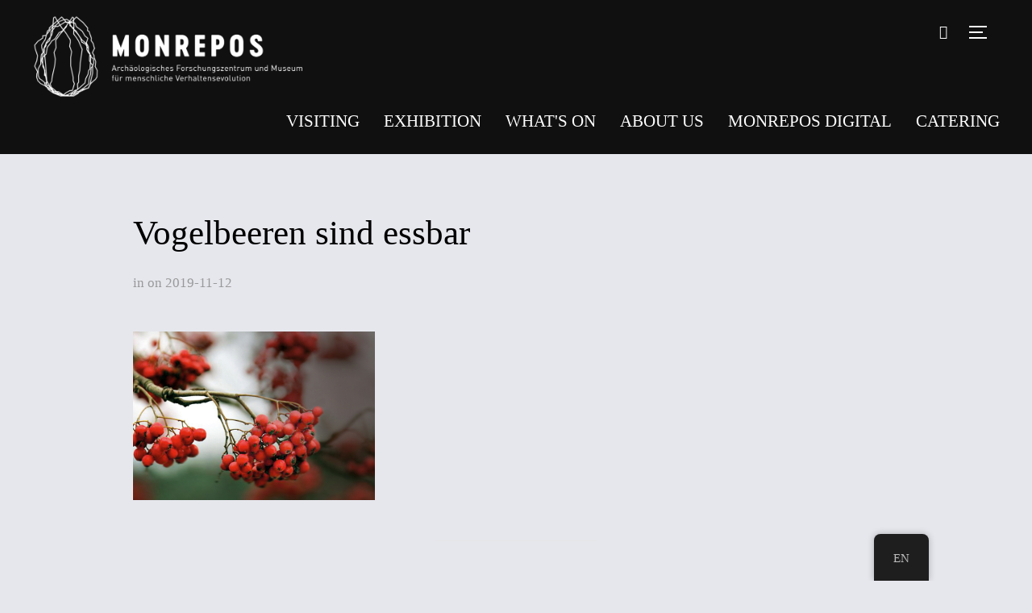

--- FILE ---
content_type: text/css
request_url: https://monrepos.leiza.de/wp-content/themes/inspiro/style.css?ver=6.3.0
body_size: 24828
content:
/*********************************************************************************************

Theme Name: Inspiro
Theme URI: http://www.wpzoom.com/themes/inspiro
Version: 6.3.0
Private: true
Author: WPZOOM
Author URI: http://www.wpzoom.com
Description: Inspiro is a theme that suits best for portfolio and photography sites. Widgetized homepage allows you to use the theme for a business site as well.
Tags:  video slideshow, portfolio, ecommerce, fullscreen slider, responsive, theme-options, portfolio
License: GNU General Public License v2 or later
License URI: http://www.gnu.org/licenses/gpl-2.0.html
Text Domain: wpzoom

The PHP code portions of this WPZOOM theme are subject to the GNU General Public
License, version 2. All images, cascading style sheets, and JavaScript elements are
released under the WPZOOM Proprietary Use License.


**********************************************************************************************

WARNING! DO NOT EDIT THIS FILE!

To make it easy to update your theme, you should not edit the styles in this file. Instead
add your styles in Customizer > Additional CSS.

**********************************************************************************************

*/
/*--------------------------------------------------------------
>>> TABLE OF CONTENTS:
----------------------------------------------------------------
# Normalize
# Typography
# Elements
# Forms
# Navigation
	## Links
	## Menus
# Accessibility
# Alignments
# Clearings
# Widgets
# Content
	## Posts and pages
	## Comments
# Infinite scroll
# Media
	## Captions
	## Galleries
--------------------------------------------------------------*/
/*--------------------------------------------------------------
# Normalize
--------------------------------------------------------------*/
html {
    font-family: sans-serif;
    -webkit-text-size-adjust: 100%;
    -ms-text-size-adjust: 100%; }
  
  body {
    margin: 0; }
  
  article,
  aside,
  details,
  figcaption,
  figure,
  footer,
  header,
  main,
  menu,
  nav,
  section,
  summary {
    display: block; }
  
  audio,
  canvas,
  progress,
  video {
    display: inline-block;
    vertical-align: baseline; }
  
  audio:not([controls]) {
    display: none;
    height: 0; }
  
  [hidden],
  template {
    display: none; }
  
  a {
    background-color: transparent; }
  
  a:active,
  a:hover {
    outline: 0; }
  
  abbr[title] {
    border-bottom: 1px dotted; }
  
  b,
  strong {
    font-weight: bold; }
  
  dfn {
    font-style: italic; }
  
  h1 {
    font-size: 2em;
    margin: 0.67em 0; }
  
  mark {
    background: #ff0;
    color: #000; }
  
  small {
    font-size: 80%; }
  
  sub,
  sup {
    font-size: 75%;
    line-height: 0;
    position: relative;
    vertical-align: baseline; }
  
  sup {
    top: -0.5em; }
  
  sub {
    bottom: -0.25em; }
  
  img {
    border: 0;
    vertical-align: top; }
  
  svg:not(:root) {
    overflow: hidden; }
  
  figure {
    margin: 0; }
  
  hr {
    -webkit-box-sizing: content-box;
    box-sizing: content-box;
    height: 0; }
  
  pre {
    overflow: auto; }
  
  code,
  kbd,
  pre,
  samp {
    font-family: monospace, monospace;
    font-size: 1em; }
  
  button,
  input,
  optgroup,
  select,
  textarea {
    color: inherit;
    font: inherit;
    margin: 0; }
  
  button {
    overflow: visible; }
  
  button,
  select {
    text-transform: none; }
  
  button,
  html input[type="button"],
  input[type="reset"],
  input[type="submit"] {
    -webkit-appearance: button;
    cursor: pointer; }
  
  button[disabled],
  html input[disabled] {
    cursor: default; }
  
  button::-moz-focus-inner,
  input::-moz-focus-inner {
    border: 0;
    padding: 0; }
  
  input {
    line-height: normal; }
  
  input[type="checkbox"],
  input[type="radio"] {
    -webkit-box-sizing: border-box;
    box-sizing: border-box;
    padding: 0; }
  
  input[type="number"]::-webkit-inner-spin-button,
  input[type="number"]::-webkit-outer-spin-button {
    height: auto; }
  
  input[type="search"]::-webkit-search-cancel-button,
  input[type="search"]::-webkit-search-decoration {
    -webkit-appearance: none; }
  
  fieldset {
    border: 2px solid #c0c0c0;
    margin: 0 2px;
    padding: 0.35em 0.625em 0.75em; }
  
  legend {
    border: 0;
    padding: 0; }
  
  textarea {
    overflow: auto; }
  
  optgroup {
    font-weight: bold; }
  
  table {
    border-collapse: collapse;
    border-spacing: 0; }
  
  td,
  th {
    padding: 0; }
  
  p {
    margin: 0; }
  
  .sr-only, .screen-reader-text {
    position: absolute;
    width: 1px;
    height: 1px;
    margin: -1px;
    padding: 0;
    overflow: hidden;
    clip: rect(0, 0, 0, 0);
    border: 0; }
  
  /*--------------------------------------------------------------
  # Color Scheme
  --------------------------------------------------------------*/
  /* Default Color Scheme */
  a {
    color: #0bb4aa; }
  
  a:hover {
    color: #0bb4aa; }
  
  /*--------------------------------------------------------------
  # Typography
  --------------------------------------------------------------*/
  @font-face {
    font-family: 'inspiro';
    src: url("fonts/inspiro.eot");
    src: url("fonts/inspiro.eot?#iefix") format("embedded-opentype"), url("fonts/inspiro.svg") format("svg"), url("fonts/inspiro.woff") format("woff"), url("fonts/inspiro.ttf") format("truetype");
    font-weight: normal;
    font-style: normal; }
  
  [class^="icon-"], [class*=" icon-"] {
    font-family: 'inspiro';
    speak: none;
    font-style: normal;
    font-weight: normal;
    font-variant: normal;
    text-transform: none;
    line-height: 1;
    /* Better Font Rendering =========== */
    -webkit-font-smoothing: antialiased;
    -moz-osx-font-smoothing: grayscale; }
  
  /* Headings */
  h1, h2, h3, h4, h5, h6 {
    font-weight: 500;
    line-height: 1.1;
    color: #000; }
  
  h1 small, h2 small, h3 small, h4 small, h5 small, h6 small {
    font-weight: normal;
    line-height: 1; }
  
  h1, h2, h3 {
    margin-top: 20px;
    margin-bottom: 10px; }
  
  h1 small, h2 small, h3 small {
    font-size: 65%; }
  
  h4, h5, h6 {
    margin-top: 10px;
    margin-bottom: 10px; }
  
  h4 small, h5 small, h6 small {
    font-size: 75%; }
  
  h1 {
    font-size: 36px; }
  
  h2 {
    font-size: 30px; }
  
  h3 {
    font-size: 24px; }
  
  h4 {
    font-size: 18px; }
  
  h5 {
    font-size: 14px; }
  
  h6 {
    font-size: 12px; }
  
  .section-title {
    margin-top: 70px;
    color: #222;
    font-size: 26px;
    font-weight: bold;
    text-align: center;
   /* /*font-family: "Montserrat", sans-serif;*/*/
    text-transform: uppercase; }
  
  .section-title:after {
    display: block;
    content: " ";
    width: 130px;
    height: 1px;
    background: #E6E6E6;
    margin: 40px auto 48px; }
  
  .category_description {
    font-size: 16px;
    max-width: 800px;
    margin: 0 auto 40px;
    text-align: center; }
  
  p {
    margin-bottom: 1em; }
  
  dfn, cite, em, i {
    font-style: italic; }
  
  blockquote {
    margin: 0 1.5em; }
  
  address {
    margin: 0 0 1.5em; }
  
  pre {
    background: #eee;
    font-family: "Courier 10 Pitch", Courier, monospace;
    font-size: 15px;
    font-size: 0.9375rem;
    line-height: 1.6;
    margin-bottom: 1.6em;
    max-width: 100%;
    overflow: auto;
    padding: 1.6em; }
  
  code, kbd, tt, var {
    font-family: Monaco, Consolas, "Andale Mono", "DejaVu Sans Mono", monospace;
    font-size: 15px;
    font-size: 0.9375rem; }
  
  abbr, acronym {
    border-bottom: 1px dotted #666;
    cursor: help; }
  
  mark, ins {
    background: #fff9c0;
    text-decoration: none; }
  
  big {
    font-size: 125%; }
  
  /*--------------------------------------------------------------
  # Elements
  --------------------------------------------------------------*/
  html {
    -webkit-box-sizing: border-box;
    box-sizing: border-box; }
  
  *,
  *:before,
  *:after {
    /* Inherit box-sizing to make it easier to change the property for components that leverage other behavior; see http://css-tricks.com/inheriting-box-sizing-probably-slightly-better-best-practice/ */
    -webkit-box-sizing: inherit;
    box-sizing: inherit; }
  
  blockquote, q {
    quotes: "" ""; }
    blockquote:before, blockquote:after, q:before, q:after {
      content: ""; }
  
  ul, ol {
    margin: 0 0 1.5em 1em;
    padding: 0; }
  
  ul {
    list-style: disc; }
  
  ol {
    list-style: decimal; }
  
  li > ul,
  li > ol {
    margin-bottom: 0;
    margin-left: 1.5em; }
  
  dt {
    font-weight: bold; }
  
  dd {
    margin: 0 1.5em 1.5em; }
  
  img {
    height: auto;
    /* Make sure images are scaled correctly. */
    max-width: 100%;
    /* Adhere to container width. */ }
  
  table {
    margin: 0 0 1.5em;
    width: 100%; }
  
  .floatleft {
    float: left; }
  
  .floatright {
    float: right; }
  
  .sticky, .bypostauthor {
    text-align: left; }
  
  /*--------------------------------------------------------------
  # Forms
  --------------------------------------------------------------*/
  .wpzabb-post-grid-more,
  .button,
  .btn,
  .more-link,
  .more_link,
  .side-nav .search-form .search-submit {
    /*/*font-family: "Montserrat", sans-serif;*/*/
    font-weight: bold;
    display: inline-block;
    padding: 10px 25px;
    text-align: center;
    white-space: nowrap;
    text-transform: uppercase;
    letter-spacing: 1px;
    font-size: 12px;
    color: #444;
    border: 2px solid rgba(68, 68, 68, 0.19);
    background-image: none;
    -webkit-user-select: none;
    -moz-user-select: none;
    -ms-user-select: none;
    user-select: none;
    -webkit-transition: color 0.2s ease, border-color 0.2s ease, background-color 0.2s ease;
    -o-transition: color 0.2s ease, border-color 0.2s ease, background-color 0.2s ease;
    transition: color 0.2s ease, border-color 0.2s ease, background-color 0.2s ease; }
  
  .button:hover,
  .btn:hover,
  .more-link:hover,
  .more_link:hover,
  .side-nav .search-form .search-submit:hover,
  .site-footer .search-form .search-submit:hover,
  .infinite-scroll #infinite-handle span:hover {
    text-decoration: none;
    color: #0bb4aa;
    border-color: #0bb4aa; }
  
  .btn-primary,
  .side-nav .search-form .search-submit,
  .site-footer .search-form .search-submit {
    color: #0bb4aa;
    border-color: #0bb4aa; }
  
  div.wpforms-container-full .wpforms-form input[type=submit],
  div.wpforms-container-full .wpforms-form button[type=submit],
  div.wpforms-container-full .wpforms-form .wpforms-page-button,
  button, input[type=button], input[type=reset], input[type=submit] {
   /* /*font-family: "Montserrat", sans-serif;*/*/
    display: inline;
    width: auto;
    padding: 12px 25px;
    text-align: center;
    white-space: nowrap;
    text-transform: uppercase;
    font-weight: 600;
    letter-spacing: 1px;
    font-size: 12px;
    color: #444;
    border: 2px solid rgba(68, 68, 68, 0.19);
    background-image: none;
    -webkit-transition: color 0.2s ease, border-color 0.2s ease, background-color 0.2s ease;
    -o-transition: color 0.2s ease, border-color 0.2s ease, background-color 0.2s ease;
    transition: color 0.2s ease, border-color 0.2s ease, background-color 0.2s ease; }
  
  div.wpforms-container-full .wpforms-form input[type=submit],
  div.wpforms-container-full .wpforms-form button[type=submit],
  div.wpforms-container-full .wpforms-form .wpforms-page-button {
    background: none; }
  
  div.wpforms-container-full .wpforms-form input[type=submit]:hover,
  div.wpforms-container-full .wpforms-form button[type=submit]:hover,
  div.wpforms-container-full .wpforms-form .wpforms-page-button:hover {
    background: none; }
  
  div.wpforms-container-full .wpforms-form input[type=submit]:hover,
  div.wpforms-container-full .wpforms-form button[type=submit]:hover,
  div.wpforms-container-full .wpforms-form .wpforms-page-button:hover,
  button:hover, input[type=button]:hover, input[type=reset]:hover, input[type=submit]:hover {
    cursor: pointer;
    text-decoration: none;
    color: #0bb4aa;
    border-color: #0bb4aa; }
  
  input,
  textarea {
  /*  font-family: "Libre Franklin", sans-serif;*/
    color: #444; }
  
  label {
    margin-bottom: 5px;
    display: block; }
  
  input, textarea {
    padding: 11px 10px;
    font-size: 16px;
    background: white;
    border: 2px solid rgba(68, 68, 68, 0.19);
    width: auto;
    border-radius: 0; }
  
  input[type=text], textarea {
    -webkit-appearance: none; }
  
  input:focus, textarea:focus {
    border-color: #0bb4aa;
    outline: 0; }
  
  /*--------------------------------------------------------------
  # Navigation
  --------------------------------------------------------------*/
  /*--------------------------------------------------------------
  ## Posts Pagination
  --------------------------------------------------------------*/
  .woocommerce-pagination,
  .paging-navigation {
    text-align: center;
    padding: 50px 0; }
  
  .woocommerce-pagination:empty,
  .paging-navigation:empty {
    display: none; }
  
  .woocommerce-pagination .page-numbers,
  .paging-navigation .page-numbers {
    font-size: 20px;
    /*/*font-family: "Montserrat", sans-serif;*/*/
    line-height: 40px;
    padding: 10px 15px;
    color: #444;
    -webkit-transition: 0.2s ease all;
    -o-transition: 0.2s ease all;
    transition: 0.2s ease all; }
  
  .woocommerce-pagination .page-numbers.current,
  .woocommerce-pagination .page-numbers:hover,
  .paging-navigation .page-numbers.current,
  .paging-navigation .page-numbers:hover {
    text-decoration: none;
    color: #0bb4aa; }
  
  /*--------------------------------------------------------------
  ## Links
  --------------------------------------------------------------*/
  a {
    -webkit-transition: 0.1s ease all;
    -o-transition: 0.1s ease all;
    transition: 0.1s ease all;
    text-decoration: none;
    color: #0bb4aa; }
    a:hover {
      text-decoration: none;
      color: #076c65; }
    a:hover, a:active {
      outline: 0; }
  
  /*--------------------------------------------------------------
  ## Menus
  --------------------------------------------------------------*/
  .sf-menu,
  .sf-menu * {
    margin: 0;
    padding: 0;
    list-style: none; }
  
  .sf-menu li {
    position: relative; }
  
  .sf-menu ul {
    position: absolute;
    display: none;
    top: 100%;
    left: 0;
    z-index: 99; }
  
  .sf-menu > li {
    float: left; }
  
  .sf-menu li:hover > ul,
  .sf-menu li.sfHover > ul {
    display: block; }
  
  .sf-menu a {
    display: block;
    position: relative; }
  
  .sf-menu ul ul {
    top: 0;
    left: 100%; }
  
  .sf-arrows .sf-with-ul:after {
    content: "\f347";
    display: inline-block;
    -webkit-font-smoothing: antialiased;
    font: normal 12px/16px 'dashicons';
    vertical-align: middle;
    margin-left: 4px; }
  
  .sf-arrows ul .sf-with-ul:after {
    content: "\f345";
    display: inline-block;
    -webkit-font-smoothing: antialiased;
    font: normal 12px/22px 'dashicons';
    float: right;
    vertical-align: top;
    margin: 2px 0 0 4px; }
  
  .sf-arrows ul li > .sf-with-ul:focus:after,
  .sf-arrows ul li:hover > .sf-with-ul:after,
  .sf-arrows ul .sfHover > .sf-with-ul:after {
    border-left-color: white; }
  
  .navbar a {
    color: #fff; }
  
  .navbar-toggle {
    display: none;
    position: relative;
    float: right;
    margin: 0 0 0 15px;
    padding-left: 0;
    padding-right: 0;
    width: 40px;
    border-color: transparent;
    background: transparent; }
  
  .inspiro--with-page-nav .navbar-toggle {
    display: block; }
  
  .navbar-toggle:hover {
    border-color: transparent;
    background-color: transparent; }
  
  .navbar-toggle .icon-bar {
    position: relative;
    display: block;
    width: 22px;
    height: 2px;
    background: #fff;
    -webkit-transition: all 0.2s ease-in-out;
    -o-transition: all 0.2s ease-in-out;
    transition: all 0.2s ease-in-out; }
  
  .navbar-toggle .icon-bar:nth-child(3) {
    width: 17px; }
  
  .navbar-toggle:hover .icon-bar {
    width: 17px; }
  
  .navbar-toggle:hover .icon-bar:nth-child(3) {
    width: 22px; }
  
  .navbar-toggle .icon-bar + .icon-bar {
    margin-top: 5px; }
  
  /* hamburger animation */
  .navbar-toggle .icon-bar {
    -webkit-transition: width .13s ease-out, -webkit-transform .13s ease-out, opacity .13s ease-out;
    -o-transition: width .13s ease-out, -o-transform .13s ease-out, opacity .13s ease-out;
    transition: width .13s ease-out, transform .13s ease-out, opacity .13s ease-out; }
  
  /* hamburger when side-nav is opened */
  .side-nav-open .navbar-toggle .icon-bar:nth-child(2) {
    -webkit-transform: rotateZ(-45deg) translate3d(-5px, 5px, 0);
    transform: rotateZ(-45deg) translate3d(-5px, 5px, 0);
    width: 28px; }
  
  .side-nav-open .navbar-toggle .icon-bar:nth-child(3) {
    -webkit-transform: translateX(0);
    -ms-transform: translateX(0);
    -o-transform: translateX(0);
    transform: translateX(0);
    opacity: 0; }
  
  .side-nav-open .navbar-toggle .icon-bar:nth-child(4) {
    -webkit-transform: rotateZ(45deg) translate3d(-5px, -5px, 0);
    transform: rotateZ(45deg) translate3d(-5px, -5px, 0);
    width: 28px; }
  
  .navbar-nav {
    font-weight: 400;
    float: right;
    padding: 5px 0 0; }
  
  .navbar-nav > li {
    margin: 0 15px; }
  
  .inspiro--with-page-nav .navbar-nav > li:last-child {
    margin-right: 0; }
  
  .navbar-nav > li > ul:before {
    content: '';
    position: absolute;
    bottom: 100%;
    left: 50%;
    margin-left: -8px;
    width: 0;
    height: 0;
    border-bottom: 8px solid #0bb4aa;
    border-right: 8px solid transparent;
    border-left: 8px solid transparent; }
  
  .navbar-nav a {
    padding: 5px 0 3px;
   /* /*font-family: "Montserrat", sans-serif;*/*/
    font-weight: 500;
    border-bottom: 1px solid transparent;
    -webkit-transition: 0.2s ease all;
    -o-transition: 0.2s ease all;
    transition: 0.2s ease border-color, 0.2s ease color; }
  
  .navbar-nav > li > a:hover {
    text-decoration: none;
    border-bottom: 1px solid rgba(255, 255, 255, 0.8);
    color: inherit;
    opacity: .8; }
  
  @media (min-width: 1025px) {
    .navbar-nav ul {
      left: 50%;
      width: 220px;
      margin-top: 15px;
      border-top: 2px solid #0bb4aa;
      background: #101010;
      -webkit-transform: translate(-50%, 0);
      -ms-transform: translate(-50%, 0);
      -o-transform: translate(-50%, 0);
      transform: translate(-50%, 0); }
    .navbar-nav ul li {
      border-top: 1px solid rgba(255, 255, 255, 0.07); }
    .navbar-nav ul a {
      color: #b0b0b0;
      padding: 8px 15px;
      border-bottom: none; }
    .navbar-nav ul a:hover {
      border-bottom: none;
      color: #fff; }
    .navbar-nav ul .current-menu-item a,
    .navbar-nav ul .current_page_item a,
    .navbar-nav ul .current-menu-parent a,
    .navbar-nav ul .current_page_parent a {
      border-bottom: none;
      color: #fff; }
    .navbar-nav ul ul {
      right: 100%;
      -webkit-transform: translate(0, 0);
      -ms-transform: translate(0, 0);
      -o-transform: translate(0, 0);
      transform: translate(0, 0);
      margin-top: -3px; }
    .navbar-nav > li > a.sf-with-ul:hover {
      border-bottom: 1px solid rgba(255, 255, 255, 0); }
    .current-menu-item a,
    .current_page_item a,
    .current-menu-parent a,
    .current_page_parent a {
      border-bottom: 1px solid rgba(255, 255, 255, 0.3); } }
  
  /* WooCommerce Cart Icon */
  a.cart-button:before {
    font: normal 20px/25px 'dashicons';
    display: inline-block;
    margin: 0 8px 0 0;
    content: '\f174';
    vertical-align: middle;
    -webkit-font-smoothing: antialiased; }
  
  a.cart-button {
    display: block;
    float: right; }
  
  /* Button in menu */
  .navbar .wpz-button a {
    background-color: #0bb4aa;
    color: #fff;
    padding: 3px 16px;
    border-radius: 3px;
    -webkit-transition: .2s ease all;
    -o-transition: .2s ease all;
    transition: .2s ease all;
    font-size: 15px;
    -webkit-box-shadow: 0px 0px 2px 0px rgba(0, 0, 0, 0.2);
    box-shadow: 0px 0px 2px 0px rgba(0, 0, 0, 0.2);
    border-bottom: 1px solid transparent !important; }
  
  .navbar .wpz-button a:hover {
    text-decoration: none;
    border-bottom: 1px solid transparent; }
  
  /*--------------------------------------------------------------
  ## Search Bar in Main Menu
  --------------------------------------------------------------*/
  /*--------------------------------------------------------------
  ## Search Bar in Main Menu
  --------------------------------------------------------------*/
  /* Navbar Search Form */
  .sb-search {
    position: relative;
    float: right;
    margin: 0 0 0 5px;
    z-index: 200;
    text-align: right;
    width: 35px;
    height: 40px; }
  
  .sb-search .sb-search-input {
    position: relative;
    outline: none;
    width: 20px;
    padding: 2% 2%;
    margin: 0;
    z-index: 10;
    font-family: inherit;
    font-size: 42px;
    font-weight: 200;
    color: #fff;
    display: none;
    border: none;
    border-radius: 0;
    background: #000;
    opacity: .9;
    width: 96%;
    -webkit-transition: all 0.6s ease;
    -o-transition: all 0.6s ease;
    transition: all 0.6s ease;
    -webkit-animation: fade-in-almost 0.3s ease-out;
    -o-animation: fade-in-almost 0.3s ease-out;
    animation: fade-in-almost 0.3s ease-out; }
  
  .sb-search input[type="search"].sb-search-input {
    -webkit-appearance: none; }
  
  .sb-search .sb-search-input::-webkit-input-placeholder {
    color: #828282; }
  
  .sb-search .sb-search-input:-moz-placeholder {
    color: #828282; }
  
  .sb-search .sb-search-input::-moz-placeholder {
    color: #828282; }
  
  .sb-search .sb-search-input:-ms-input-placeholder {
    color: #828282; }
  
  .sb-search .sb-icon-search,
  .sb-search .sb-search-submit {
    width: 40px;
    height: 40px;
    display: block;
    padding: 0;
    margin: 0;
    line-height: 43px;
    text-align: center;
    cursor: pointer; }
  
  .sb-search .sb-search-submit {
    background: #fff;
    /* IE needs this */
    -ms-filter: "progid:DXImageTransform.Microsoft.Alpha(Opacity=0)";
    /* IE 8 */
    filter: alpha(opacity=0);
    /* IE 5-7 */
    display: none;
    color: #363940;
    border: none;
    outline: none;
    z-index: -1; }
  
  .sb-search .sb-icon-search {
    color: #fff;
    z-index: 90;
    font-size: 100%;
    font-family: 'inspiro';
    speak: none;
    font-style: normal;
    font-weight: bold;
    font-variant: normal;
    text-transform: none;
    -webkit-font-smoothing: antialiased;
    -webkit-transition: opacity 0.3s ease;
    -o-transition: opacity 0.3s ease;
    transition: opacity 0.3s ease; }
  
  .sb-search .sb-icon-search:hover {
    opacity: .7; }
  
  .sb-search .sb-icon-search:before {
    content: "\e901"; }
  
  .sb-search.sb-search-open .sb-icon-search:before {
    color: #fff; }
  
  /* Open state */
  .sb-search.sb-search-open .sb-search-input {
    display: block;
    padding: 15px 2%;
    -webkit-transition: all 0.6s ease;
    -o-transition: all 0.6s ease;
    transition: all 0.6s ease;
    position: fixed;
    left: 0;
    top: 0;
    width: 100%;
    height: 100%;
    height: 100vh;
    text-align: center; }
  
  .sb-search.sb-search-open .sb-icon-search,
  .no-js .sb-search .sb-icon-search {
    background: none;
    z-index: 11;
    right: 2%;
    top: 25px;
    position: fixed;
    z-index: 999;
    opacity: .8;
    -webkit-animation: fade-in-almost 0.3s ease-out;
    -o-animation: fade-in-almost 0.3s ease-out;
    animation: fade-in-almost 0.3s ease-out; }
  
  .sb-search.sb-search-open .sb-icon-search:before {
    content: "\f335";
    font-family: 'dashicons';
    font-weight: normal;
    font-size: 34px; }
  
  .sb-search.sb-search-open .sb-icon-search:hover {
    opacity: 1; }
  
  .sb-search.sb-search-open .sb-search-submit,
  .no-js .sb-search .sb-search-submit {
    z-index: 90; }
  
  /*--------------------------------------------------------------
  ## Social Icons in Header
  --------------------------------------------------------------*/
  /* Header Social Icons */
  .header_social {
    float: right;
    text-align: right;
    margin: 0 0 0 10px; }
  
  .header_social .widget {
    margin: 0; }
  
  .header_social .widget h3.title {
    display: none; }
  
  .header_social .widget .zoom-social-icons-list--no-labels.zoom-social-icons-list--without-canvas {
    margin: 0; }
  
  .header_social .zoom-social-icons-list--without-canvas .socicon {
    -webkit-transition: 0.3s ease all;
    -o-transition: 0.3s ease all;
    transition: 0.3s ease all; }
  
  .header_social .zoom-social-icons-list .socicon:hover {
    opacity: 0.8; }
  
  /*--------------------------------------------------------------
  # Accessibility
  --------------------------------------------------------------*/
  /* Text meant only for screen readers. */
  .screen-reader-text {
    clip: rect(1px, 1px, 1px, 1px);
    position: absolute !important;
    height: 1px;
    width: 1px;
    overflow: hidden; }
    .screen-reader-text:focus {
      background-color: #f1f1f1;
      border-radius: 3px;
      -webkit-box-shadow: 0 0 2px 2px rgba(0, 0, 0, 0.6);
      box-shadow: 0 0 2px 2px rgba(0, 0, 0, 0.6);
      clip: auto !important;
      color: #444444;
      display: block;
      font-size: 14px;
      font-size: 0.875rem;
      font-weight: bold;
      height: auto;
      left: 5px;
      line-height: normal;
      padding: 15px 23px 14px;
      text-decoration: none;
      top: 5px;
      width: auto;
      z-index: 100000;
      /* Above WP toolbar. */ }
  
  /* Do not show the outline on the skip link target. */
  #content[tabindex="-1"]:focus {
    outline: 0; }
  
  /*--------------------------------------------------------------
  # Alignments
  --------------------------------------------------------------*/
  .alignleft {
    float: left;
    margin-right: 15px; }
  
  .alignright {
    float: right;
    margin-left: 15px; }
  
  .aligncenter {
    margin-left: auto;
    margin-right: auto;
    display: block;
    margin-left: auto;
    margin-right: auto; }
  
  /*--------------------------------------------------------------
  # Clearings
  --------------------------------------------------------------*/
  .clear:before,
  .clear:after,
  .entry-content:before,
  .entry-content:after,
  .comment-content:before,
  .comment-content:after,
  .site-header:before,
  .site-header:after,
  .site-content:before,
  .site-content:after,
  .site-footer:before,
  .site-footer:after {
    content: "";
    display: table;
    table-layout: fixed; }
  
  .clear:after,
  .entry-content:after,
  .comment-content:after,
  .site-header:after,
  .site-content:after,
  .site-footer:after {
    clear: both; }
  
  /*--------------------------------------------------------------
  # Content
  --------------------------------------------------------------*/
  html {
    font-size: 10px;
    -webkit-tap-highlight-color: transparent; }
  
  html, body {
    margin: 0;
    padding: 0;
    overflow-x: hidden; }
  
  body {
    margin: 0;
    padding: 0;
   /* font-family: "Libre Franklin", sans-serif;*/
    font-size: 16px;
    font-weight: normal;
    background-repeat: no-repeat;
    -webkit-font-smoothing: antialiased;
    -moz-osx-font-smoothing: grayscale;
    background: #fff;
    line-height: 1.8;
    color: #444; }
    body.noscroll {
      position: fixed;
      overflow: hidden;
      width: 100%; }
  
  .wrap,
  .inner-wrap {
    max-width: 1200px;
    margin: 0 auto; }
  
  .inner-wrap:before,
  .inner-wrap:after {
    content: " ";
    display: table; }
  
  .inner-wrap:after {
    clear: both; }
  
  #main.portfolio-with-post-cover,
  #main.blog-with-post-cover,
  #main.page-with-cover {
    padding-top: 0; }
  
  .hb-people-wrapper select {
    height: 44px;
    border-width: 2px; }
  
  .hb-booking-search-form h3 {
    display: none; }
  
  .home .builder-wrap .widget {
    margin-bottom: 0; }
  
  /*--------------------------------------------------------------
  ## Posts and pages
  --------------------------------------------------------------*/
  /* Blog Posts */
  .blog-with-post-cover .blog-header-cover {
    min-height: 300px;
    position: relative;
    background: black;
    margin-bottom: 50px; }
  
  .blog-with-post-cover .blog-header-cover-image {
    opacity: 0.8;
    position: absolute;
    height: 100%;
    width: 100%;
    top: 0;
    right: 0;
    bottom: 0;
    left: 0;
    -webkit-background-size: cover;
    background-size: cover;
    background-position: center center; }
  
  .blog-with-post-cover .blog-header-cover-image:after {
    content: " ";
    position: absolute;
    top: 0;
    right: 0;
    bottom: 0;
    left: 0;
    background-image: -webkit-linear-gradient(top, rgba(0, 0, 0, 0.1) 0%, rgba(0, 0, 0, 0.5) 100%);
    background-image: -o-linear-gradient(top, rgba(0, 0, 0, 0.1) 0%, rgba(0, 0, 0, 0.5) 100%);
    background-image: -webkit-gradient(linear, left top, left bottom, from(rgba(0, 0, 0, 0.1)), to(rgba(0, 0, 0, 0.5)));
    background-image: linear-gradient(to bottom, rgba(0, 0, 0, 0.1) 0%, rgba(0, 0, 0, 0.5) 100%);
    background-repeat: repeat-x;
    filter: progid:DXImageTransform.Microsoft.gradient(startColorstr='#1A000000', endColorstr='#80000000', GradientType=0); }
  
  .blog-with-post-cover .blog-header-info {
    position: relative;
    z-index: 99;
    padding: 50px 0;
    position: absolute;
    top: 50%;
    -webkit-transform: translateY(-50%);
    -ms-transform: translateY(-50%);
    -o-transform: translateY(-50%);
    transform: translateY(-50%);
    left: 0;
    right: 0; }
  
  .blog-with-post-cover .blog-header-info .entry-info {
    margin-top: 0;
    color: #fff; }
  
  .blog-with-post-cover .blog-header-info .section-title {
    color: #fff; }
  
  .blog-with-post-cover .section-title:after {
    background: rgba(255, 255, 255, 0.3); }
  
  .recent-posts .post:before,
  .recent-posts .post:after {
    content: " ";
    display: table; }
  
  .recent-posts .post:after {
    clear: both; }
  
  .recent-posts .hentry {
    padding-bottom: 10px;
    margin: 50px 0 0;
    position: relative; }
  
  .recent-posts.blog_3_col {
    font-size: 0;
    max-width: 1400px; }
  
  .home .recent-posts.blog_3_col {
    margin-top: 50px; }
  
  .recent-posts.blog_3_col > article {
    width: 31.5%;
    margin: 0 2.75% 50px 0;
    display: inline-block;
    vertical-align: top;
    font-size: 16px; }
  
  .recent-posts.blog_3_col > article:nth-of-type(3n+3) {
    margin-right: 0; }
  
  .recent-posts.blog_3_col .entry-body {
    max-width: 100%; }
  
  .recent-posts.blog_3_col .post-thumb {
    margin-bottom: 20px; }
  
  .recent-posts.blog_3_col .entry-title {
    font-size: 24px;
    font-weight: 600;
    text-align: left; }
  
  .recent-posts.blog_3_col .entry-meta {
    text-align: left;
    font-size: 14px; }
  
  .recent-posts.blog_3_col .more-link,
  .recent-posts.blog_3_col .more_link {
    display: inline-block;
    text-align: left;
    margin: 10px 0 0; }
  
  .recent-posts.blog_3_col .hentry:after {
    display: none; }
  
  .recent-posts .hentry:after {
    display: block;
    content: " ";
    width: 130px;
    height: 1px;
    background: #E6E6E6;
    margin: 50px auto 0; }
  
  .recent-posts .post-thumb {
    display: block;
    margin-bottom: 30px; }
  
  .recent-posts .post-thumb img {
    max-width: 100%;
    height: auto; }
  
  .recent-posts .entry-body {
    max-width: 85%;
    margin: 0 auto; }
  
  .entry-header {
    position: relative; }
  
  .entry-title {
    margin-top: 0;
    margin-bottom: 20px;
    font-size: 42px;
    font-weight: bold;
    line-height: 1.3; }
  
  .recent-posts .entry-title {
    text-align: center; }
  
  .entry-title a {
    color: #222; }
  
  .entry-title a:hover {
    color: #0bb4aa;
    text-decoration: none; }
  
  .page .entry-title {
    margin-top: 87px;
    color: #222;
    font-size: 26px;
    font-weight: bold;
    text-align: center;
    /*/*font-family: "Montserrat", sans-serif;*/*/
    text-transform: uppercase; }
  
  .page .entry-title:after {
    display: block;
    content: " ";
    width: 130px;
    height: 1px;
    background: #E6E6E6;
    margin: 40px auto 48px; }
  
  .page .has-post-cover .entry-header .entry-title:after {
    display: none; }
  
  .entry-content {
    line-height: 1.9; }
  
  .entry-content:before,
  .entry-content:after {
    content: " ";
    display: table; }
  
  .entry-content:after {
    clear: both; }
  
  .entry-content p {
    margin-bottom: 28px;
    word-wrap: break-word; }
  
  .entry-content p:last-child {
    margin-bottom: 0; }
  
  .entry-content img {
    max-width: 100%;
    height: auto; }
  
  .entry-meta {
    color: #999; }
    .entry-meta p {
      margin-bottom: 0; }
  
  .recent-posts .entry-meta {
    font-size: 16px;
    text-align: center;
    margin: 0 0 20px; }
  
  .entry-meta a {
    color: #222; }
  
  .recent-posts .entry-meta a {
    border-bottom: 1px solid #ccc;
    padding-bottom: 2px; }
  
  .entry-meta a:hover {
    color: #0bb4aa;
    text-decoration: none; }
  
  .recent-posts .entry-meta span {
    display: inline; }
  
  .entry-meta span + span:before {
    content: " /  ";
    color: #B6BABB;
    margin: 0 5px;
    font-style: normal;
    opacity: .5; }
  
  .more-link,
  .more_link {
    font-weight: bold;
    display: table;
    text-align: center;
    margin: 10px auto 0; }
  
  /*********************************************************************************************
  
  8.  Single posts
  
  *********************************************************************************************/
  .page .entry-info,
  .single .entry-info,
  .blog .entry-info {
    max-width: 950px;
    margin: 70px auto 0; }
  
  .page .has-post-cover .entry-cover,
  .single-portfolio_item .has-post-cover .entry-cover,
  .single .has-post-cover .entry-cover {
    min-height: 450px;
    height: 100%;
    position: relative;
    background: black; }
  
  .single-portfolio_item .has-post-cover .entry-cover {
    overflow: hidden;
    background-position: center center;
    background-repeat: no-repeat;
    -webkit-background-size: cover;
    background-size: cover; }
  
  .page .portfolio-with-post-cover .entry-cover.cover-fullheight,
  .page .has-post-cover .cover-fullheight.entry-cover,
  .page .cover-fullheight.fs-background.entry-cover,
  .page .cover-fullheight.is-vimeo-pro-slide.entry-cover {
    height: 100vh; }
  
  .page .portfolio-with-post-cover .cover-fullheight .entry-info,
  .page .has-post-cover .cover-fullheight .entry-header,
  .page .cover-fullheight.fs-background .entry-header,
  .page .cover-fullheight.is-vimeo-pro-slide .entry-header {
    margin-top: 1px;
    position: relative !important;
    z-index: 10;
    top: 50%;
    left: 50%;
    -webkit-transform: translate(-50%, -50%);
    -ms-transform: translate(-50%, -50%);
    -o-transform: translate(-50%, -50%);
    transform: translate(-50%, -50%);
    z-index: 90; }
    .page .portfolio-with-post-cover .cover-fullheight .entry-info .entry-title,
    .page .has-post-cover .cover-fullheight .entry-header .entry-title,
    .page .cover-fullheight.fs-background .entry-header .entry-title,
    .page .cover-fullheight.is-vimeo-pro-slide .entry-header .entry-title {
      text-align: center !important; }
  
  .page .fs-background.cover-fullheight .entry-info,
  .page .is-vimeo-pro-slide.cover-fullheight .entry-info,
  .page .portfolio-with-post-cover .cover-fullheight .entry-info {
    margin-top: 1px;
    position: absolute !important;
    z-index: 10;
    top: 45%;
    left: 50%;
    -webkit-transform: translate(-50%, -50%);
    -ms-transform: translate(-50%, -50%);
    -o-transform: translate(-50%, -50%);
    transform: translate(-50%, -50%);
    z-index: 90;
    width: 100%; }
    .page .fs-background.cover-fullheight .entry-info .entry-title,
    .page .is-vimeo-pro-slide.cover-fullheight .entry-info .entry-title,
    .page .portfolio-with-post-cover .cover-fullheight .entry-info .entry-title {
      text-align: center !important; }
  
  .single-post .portfolio-with-post-cover .entry-cover.cover-fullheight,
  .single-post .has-post-cover .cover-fullheight.entry-cover,
  .single-post .cover-fullheight.fs-background.entry-cover,
  .single-post .cover-fullheight.is-vimeo-pro-slide.entry-cover,
  .single-portfolio_item .portfolio-with-post-cover .entry-cover.cover-fullheight,
  .single-portfolio_item .has-post-cover .cover-fullheight.entry-cover,
  .single-portfolio_item .cover-fullheight.fs-background.entry-cover,
  .single-portfolio_item .cover-fullheight.is-vimeo-pro-slide.entry-cover {
    height: 100vh; }
  
  .page .portfolio-with-post-cover .entry-cover.cover-fullheight,
  .page .has-post-cover .cover-fullheight.entry-cover,
  .page .cover-fullheight.fs-background.entry-cover,
  .page .cover-fullheight.is-vimeo-pro-slide.entry-cover {
    height: 100vh; }
  
  .page .portfolio-with-post-cover .cover-fullheight .entry-info,
  .page .has-post-cover .cover-fullheight .entry-header,
  .page .cover-fullheight.fs-background .entry-header,
  .page .cover-fullheight.is-vimeo-pro-slide .entry-header {
    margin-top: 1px;
    position: relative !important;
    z-index: 10;
    top: 50%;
    left: 50%;
    -webkit-transform: translate(-50%, -50%);
    -ms-transform: translate(-50%, -50%);
    -o-transform: translate(-50%, -50%);
    transform: translate(-50%, -50%);
    z-index: 90; }
    .page .portfolio-with-post-cover .cover-fullheight .entry-info .entry-title,
    .page .has-post-cover .cover-fullheight .entry-header .entry-title,
    .page .cover-fullheight.fs-background .entry-header .entry-title,
    .page .cover-fullheight.is-vimeo-pro-slide .entry-header .entry-title {
      text-align: center !important; }
  
  .page .fs-background.cover-fullheight .entry-info,
  .page .is-vimeo-pro-slide.cover-fullheight .entry-info,
  .page .portfolio-with-post-cover .cover-fullheight .entry-info {
    margin-top: 1px;
    position: absolute !important;
    z-index: 10;
    top: 45%;
    left: 50%;
    -webkit-transform: translate(-50%, -50%);
    -ms-transform: translate(-50%, -50%);
    -o-transform: translate(-50%, -50%);
    transform: translate(-50%, -50%);
    z-index: 90;
    width: 100%; }
    .page .fs-background.cover-fullheight .entry-info .entry-title,
    .page .is-vimeo-pro-slide.cover-fullheight .entry-info .entry-title,
    .page .portfolio-with-post-cover .cover-fullheight .entry-info .entry-title {
      text-align: center !important; }
  
  .single-post.admin-bar .portfolio-with-post-cover .entry-cover.cover-fullheight,
  .single-post.admin-bar .has-post-cover .cover-fullheight.entry-cover,
  .single-post.admin-bar .cover-fullheight.is-vimeo-pro-slide.entry-cover,
  .single-post.admin-bar .cover-fullheight.fs-background.entry-cover,
  .single-portfolio_item.admin-bar .portfolio-with-post-cover .entry-cover.cover-fullheight,
  .single-portfolio_item.admin-bar .has-post-cover .cover-fullheight.entry-cover,
  .single-portfolio_item.admin-bar .cover-fullheight.is-vimeo-pro-slide.entry-cover,
  .single-portfolio_item.admin-bar .cover-fullheight.fs-background.entry-cover,
  .page.admin-bar .portfolio-with-post-cover .entry-cover.cover-fullheight,
  .page.admin-bar .has-post-cover .cover-fullheight.entry-cover,
  .page.admin-bar .cover-fullheight.is-vimeo-pro-slide.entry-cover,
  .page.admin-bar .cover-fullheight.fs-background.entry-cover {
    height: -webkit-calc(100vh - 32px);
    height: calc(100vh - 32px); }
  
  @media screen and (max-width: 782px) {
    .single-post.admin-bar .portfolio-with-post-cover .entry-cover.cover-fullheight,
    .single-post.admin-bar .has-post-cover .cover-fullheight.entry-cover,
    .single-post.admin-bar .cover-fullheight.is-vimeo-pro-slide.entry-cover,
    .single-post.admin-bar .cover-fullheight.fs-background.entry-cover,
    .single-portfolio_item.admin-bar .portfolio-with-post-cover .entry-cover.cover-fullheight,
    .single-portfolio_item.admin-bar .has-post-cover .cover-fullheight.entry-cover,
    .single-portfolio_item.admin-bar .cover-fullheight.is-vimeo-pro-slide.entry-cover,
    .single-portfolio_item.admin-bar .cover-fullheight.fs-background.entry-cover,
    .page.admin-bar .portfolio-with-post-cover .entry-cover.cover-fullheight,
    .page.admin-bar .has-post-cover .cover-fullheight.entry-cover,
    .page.admin-bar .cover-fullheight.is-vimeo-pro-slide.entry-cover,
    .page.admin-bar .cover-fullheight.fs-background.entry-cover {
      height: -webkit-calc(100vh - 46px);
      height: calc(100vh - 46px); } }
  
  .page .has-post-cover .entry-cover-image,
  .single .has-post-cover .entry-cover-image {
    opacity: 0.8;
    position: absolute;
    top: 0;
    right: 0;
    bottom: 0;
    left: 0;
    -webkit-background-size: cover;
    background-size: cover;
    background-position: center center;
    -webkit-transition: all .2s ease-in-out;
    -o-transition: all .2s ease-in-out;
    transition: all .2s ease-in-out; }
  
  .page .has-post-cover .entry-cover-image:after,
  .single .has-post-cover .entry-cover-image:after {
    content: " ";
    position: absolute;
    top: 0;
    right: 0;
    bottom: 0;
    left: 0;
    background-image: -webkit-linear-gradient(top, rgba(0, 0, 0, 0.1) 0%, rgba(0, 0, 0, 0.5) 100%);
    background-image: -o-linear-gradient(top, rgba(0, 0, 0, 0.1) 0%, rgba(0, 0, 0, 0.5) 100%);
    background-image: -webkit-gradient(linear, left top, left bottom, from(rgba(0, 0, 0, 0.1)), to(rgba(0, 0, 0, 0.5)));
    background-image: linear-gradient(to bottom, rgba(0, 0, 0, 0.1) 0%, rgba(0, 0, 0, 0.5) 100%);
    background-repeat: repeat-x;
    filter: progid:DXImageTransform.Microsoft.gradient(startColorstr='#1A000000', endColorstr='#80000000', GradientType=0); }
  
  .single .has-post-cover .no-overlay .entry-cover-image,
  .page .has-post-cover .no-overlay .entry-cover-image {
    opacity: 1; }
  
  .single .has-post-cover .no-overlay .entry-cover-image:after,
  .page .has-post-cover .no-overlay .entry-cover-image:after {
    display: none; }
  
  .single-portfolio_item .has-post-cover .entry-header {
    bottom: 0;
    max-width: 950px;
    left: 0;
    right: 0;
    height: 100vh;
    margin: 0 auto;
    text-align: center; }
  
  .single-portfolio_item .has-post-cover .entry-header .entry-info {
    max-width: 950px;
    margin: 0 auto;
    left: 0;
    right: 0;
    position: absolute;
    bottom: 3%; }
  
  .page .has-post-cover .entry-header,
  .single .has-post-cover .entry-header {
    width: 100%;
    bottom: 30px;
    position: absolute;
    z-index: 99; }
  
  .page .has-post-cover .entry-header .entry-info,
  .single .has-post-cover .entry-header .entry-info {
    margin-top: 0;
    color: #fff; }
  
  .page .has-post-cover .entry-header .entry-title,
  .single .has-post-cover .entry-header .entry-title {
    color: #fff;
    font-size: 45px;
    text-transform: none;
    font-weight: 600;
    text-align: left;
    margin-top: 10px;
    margin-bottom: 10px;
    padding: 0;
    font-family: inherit; }
  
  .page .has-post-cover .entry-header .entry-meta,
  .single .has-post-cover .entry-header .entry-meta {
    color: rgba(255, 255, 255, 0.7);
    opacity: 0.9;
    font-size: 16px; }
  
  .page .has-post-cover .entry-header .entry-meta a,
  .single .has-post-cover .entry-header .entry-meta a {
    color: #fff;
    font-weight: 600; }
  
  .single-portfolio_item .has-post-cover .entry-header .entry-meta a + a:before {
    content: " / ";
    display: inline-block;
    opacity: .5;
    margin: 0 5px; }
  
  .page .has-post-cover .entry-header .entry-meta a:hover,
  .single .has-post-cover .entry-header .entry-meta a:hover {
    text-decoration: none;
    color: #0bb4aa; }
  
  .page .entry-category + .entry-date,
  .single .entry-category + .entry-date {
    display: inline-block; }
  
  .page .entry-content,
  .single .entry-content {
    max-width: 950px;
    margin: 45px auto; }
  
  .page .full-width .entry-content,
  .single .full-width .entry-content {
    max-width: 100%;
    margin: 0;
    padding: 0; }
  
  .full-width .tiled-gallery {
    max-width: 100%;
    text-align: center;
    margin-right: auto;
    margin-left: auto;
    margin-bottom: 0; }
  
  .page .full-width .entry-info {
    margin-top: 0; }
  
  .page .full-width .entry-title {
    margin-bottom: 0; }
  
  .page .full-width_dark .entry-content,
  .single .full-width_dark .entry-content {
    color: #b5b5b5;
    background: #222; }
  
  .page .full-width_dark .entry-content h1,
  .page .full-width_dark .entry-content h2,
  .page .full-width_dark .entry-content h3,
  .page .full-width_dark .entry-content h4,
  .page .full-width_dark .entry-content h5,
  .page .full-width_dark .entry-content h6,
  .single .full-width_dark .entry-content h1,
  .single .full-width_dark .entry-content h2,
  .single .full-width_dark .entry-content h3,
  .single .full-width_dark .entry-content h4,
  .single .full-width_dark .entry-content h5,
  .single .full-width_dark .entry-content h6 {
    color: #fff; }
  
  #main.full-width_dark {
    background: #222; }
  
  .full-width_dark .tiled-gallery {
    background: #000; }
  
  .full-width_dark .entry-cover {
    background: #222; }
  
  .page .full-width_dark .entry-title {
    color: #fff;
    margin-top: 0;
    padding: 50px 0; }
  
  .page .full-width_dark .entry-title:after {
    display: none; }
  
  .page .entry-footer,
  .single .entry-footer {
    max-width: 970px;
    margin: 0 auto 76px;
    padding: 0 10px;
    text-align: center; }
  
  .page .entry-footer .section-title,
  .single .entry-footer .section-title {
    margin-top: 50px;
    margin-bottom: 20px;
    color: #666;
    font-size: 16px;
    font-weight: 500;
    text-align: center;
    /*/*font-family: "Montserrat", sans-serif;*/*/
    text-transform: uppercase; }
  
  .page .entry-footer .section-title:after,
  .single .entry-footer .section-title:after {
    display: none; }
  
  .page .entry-footer .section-title:before,
  .single .entry-footer .section-title:before {
    display: block;
    content: " ";
    width: 200px;
    height: 1px;
    background: #E6E6E6;
    margin: 40px auto 48px; }
  
  .page .tag_list,
  .single .tag_list {
    margin: 10px 0 30px;
    font-size: 14px; }
  
  .page .tag_list .separator,
  .single .tag_list .separator {
    margin: 0 5px 0 0;
    color: #aaa; }
  
  /* Author Bio */
  .page .post_author,
  .single .post_author {
   /* /*font-family: "Montserrat", sans-serif;*/*/
    margin: 0 0 40px;
    font-size: 14px;
    color: #666;
    padding-top: 20px;
    text-align: center;
    font-weight: 500; }
  
  .page .post_author:before,
  .single .post_author:before {
    display: block;
    content: " ";
    width: 200px;
    height: 1px;
    background: #E6E6E6;
    margin: 40px auto 48px; }
  
  .page .post_author img,
  .single .post_author img {
    margin: 0 0 20px 0;
    border-radius: 50%; }
  
  .page .post_author a,
  .single .post_author a {
    font-size: 18px;
    color: #222;
    line-height: 1.9; }
  
  .page .post_author a:hover,
  .single .post_author a:hover {
    text-decoration: none;
    color: #0bb4aa; }
  
  .page .post_author span,
  .single .post_author span {
    margin: 0 0 5px;
    display: block;
    text-transform: uppercase; }
  
  /* Sharing Buttons */
  .page .share,
  .single .share {
    text-align: center; }
  
  .page .share a,
  .single .share a {
    display: inline-block;
    text-decoration: none;
    text-transform: uppercase;
    /*/*font-family: "Montserrat", sans-serif;*/*/
    font-size: 14px;
    color: #fff;
    padding: 5px 18px;
    border-radius: 3px;
    margin: 0 10px 0 0;
    -webkit-transition: all 0.2s ease;
    -o-transition: all 0.2s ease;
    transition: all 0.2s ease;
    font-weight: 500; }
  
  .page .share a.twitter,
  .single .share a.twitter {
    background: #3a93d8; }
  
  .page .share a.facebook,
  .single .share a.facebook {
    background: #2e6cc8; }
  
  .page .share a.wpz_linkedin,
  .single .share a.wpz_linkedin {
    background: #0077B5; }
  
  .page .share a.twitter:hover,
  .single .share a.twitter:hover {
    background: #59aef5; }
  
  .page .share a.facebook:hover,
  .single .share a.facebook:hover {
    background: #5084e4; }
  
  .page .share a.wpz_linkedin:hover,
  .single .share a.wpz_linkedin:hover {
    background: #1b88c1; }
  
  .entry-content h1,
  .entry-content h2,
  .entry-content h3,
  .entry-content h4,
  .entry-content h5,
  .entry-content h6 {
    margin-bottom: 20px;
    line-height: 1.3;
    font-weight: bold; }
  
  .entry-content .wp-block-image img,
  .entry-content img.alignnone,
  .entry-content img.aligncenter,
  .entry-content img.alignleft,
  .entry-content img.alignright,
  .entry-content img.attachment-fullsize {
    margin-bottom: 20px;
    max-width: 100%;
    height: auto; }
  
  .entry-content ul,
  .entry-content ol {
    margin-bottom: 25px; }
  
  .entry-content li ul:not(.wp-block-gallery),
  .entry-content li ol {
    margin-bottom: 0;
    margin-left: 30px; }
  
  .entry-content .wp-block-gallery {
    margin-left: 0; }
  
  .entry-content li {
    list-style-position: inside; }
  
  .entry-content ul li {
    list-style-type: square; }
  
  .entry-content ol li {
    list-style-type: decimal; }
  
  .entry-content .shortcode-unorderedlist ul li,
  .entry-content .shortcode-unorderedlist ul li ul {
    list-style-type: none; }
  
  .entry-content blockquote {
    font-size: 20px;
    margin-top: 15px;
    margin-bottom: 40px;
    text-align: center;
    position: relative;
    max-width: 100%;
    font-style: italic; }
  
  .entry-content blockquote:before,
  .entry-content blockquote:after {
    content: "";
    display: block;
    width: 60px;
    height: 2px;
    margin: 50px auto;
    background: rgba(0, 0, 0, 0.1); }
  
  /* Gutenberg Images */
  .entry-content .alignfull {
    margin-left: -webkit-calc( -100vw / 2 + 100% / 2);
    margin-left: calc( -100vw / 2 + 100% / 2);
    margin-right: -webkit-calc( -100vw / 2 + 100% / 2);
    margin-right: calc( -100vw / 2 + 100% / 2); }
  
  .entry-content .alignfull,
  .entry-content .alignfull img {
    width: 100vw;
    max-width: 100vw; }
  
  @media only screen and (min-width: 1200px) {
    .entry-content .alignwide {
      margin-left: -125px;
      margin-right: -125px;
      max-width: 1200px;
      width: 1200px; } }
  
  /* Caption for images */
  .entry-content .wp-caption {
    width: auto;
    text-align: center; }
  
  .entry-content .wp-caption img {
    background: none;
    margin: 0;
    border: 0 none;
    max-width: 100%;
    width: auto;
    height: auto; }
  
  .wp-caption {
    width: auto; }
  
  .wp-caption img {
    display: block; }
  
  .wp-caption-text {
    color: #8c888c;
    font-size: 16px;
    margin: 15px 0;
    font-style: italic; }
  
  .entry-content .wp-caption.aligncenter {
    margin: 0 auto 15px; }
  
  img.wp-smiley {
    border: none;
    padding: 0; }
  
  /* Galleries */
  .entry-content .tiled-gallery {
    margin-left: auto;
    margin-right: auto;
    max-width: 100%; }
  
  .entry-content .gallery {
    clear: both;
    text-align: center;
    max-width: 100%; }
  
  .entry-content .gallery a:hover {
    opacity: 0.6;
    -webkit-transition: opacity 0.25s ease-in-out;
    -o-transition: opacity 0.25s ease-in-out;
    transition: opacity 0.25s ease-in-out; }
  
  .gallery-item {
    display: inline-block;
    max-width: 33.33%;
    padding: 0 1.1400652% 2.2801304%;
    text-align: center;
    vertical-align: top;
    width: 100%; }
  
  .gallery-columns-1 .gallery-item {
    max-width: 100%; }
  
  .gallery-columns-2 .gallery-item {
    max-width: 50%; }
  
  .gallery-columns-4 .gallery-item {
    max-width: 25%; }
  
  .gallery-columns-5 .gallery-item {
    max-width: 20%; }
  
  .gallery-columns-6 .gallery-item {
    max-width: 16.66%; }
  
  .gallery-columns-7 .gallery-item {
    max-width: 14.28%; }
  
  .gallery-columns-8 .gallery-item {
    max-width: 12.5%; }
  
  .gallery-columns-9 .gallery-item {
    max-width: 11.11%; }
  
  .gallery-icon img {
    margin: 0 auto; }
  
  .gallery-caption {
    color: #8c888c;
    margin: 15px 0;
    display: block;
    font-size: 12px;
    font-style: italic;
    line-height: 1.4; }
  
  .gallery-columns-6 .gallery-caption,
  .gallery-columns-7 .gallery-caption,
  .gallery-columns-8 .gallery-caption,
  .gallery-columns-9 .gallery-caption {
    display: none; }
  
  /* Images align */
  .entry-content .aligncenter,
  div.aligncenter {
    display: block;
    clear: both;
    margin-left: auto;
    margin-right: auto; }
  
  .alignleft,
  .entry-content .alignleft {
    float: left;
    margin-right: 15px; }
  
  .alignright,
  .entry-content .alignright {
    float: right;
    margin-left: 15px; }
  
  /* WPZOOM Shortcode */
  .entry-content .shortcode-unorderedlist ul li,
  .entry-content .shortcode-unorderedlist ul li ul {
    list-style-type: none; }
  
  .entry-content a.wpz-sc-button {
    text-decoration: none;
    color: #fff;
    font-weight: normal; }
  
  .entry-content a.wpz-sc-button:hover {
    color: #fff; }
  
  /* Jetpack Related Posts */
  .single #jp-relatedposts {
    margin-bottom: 0; }
  
  h4.jp-relatedposts-post-title {
    margin: 10px 0 5px !important;
    font-weight: bold;
    position: relative; }
  
  .single #jp-relatedposts .jp-relatedposts-items-visual h4.jp-relatedposts-post-title {
    font-size: 18px;
    font-weight: bold;
    line-height: 1.3; }
  
  .single #jp-relatedposts .jp-relatedposts-items-visual h4.jp-relatedposts-post-title a {
    color: #171615;
    font-weight: bold; }
  
  .single #jp-relatedposts .jp-relatedposts-items-visual h4.jp-relatedposts-post-title a:hover {
    text-decoration: none;
    color: #0bb4aa; }
  
  .single #jp-relatedposts .jp-relatedposts-items .jp-relatedposts-post:hover .jp-relatedposts-post-title a {
    text-decoration: none; }
  
  .single div#jp-relatedposts h3.jp-relatedposts-headline {
    display: block;
    text-align: center;
    margin-top: 50px;
    margin-bottom: 20px;
    float: none;
    color: #666;
    font-size: 16px;
    font-weight: normal;
   /* /*font-family: "Montserrat", sans-serif;*/*/
    text-transform: uppercase; }
  
  .single div#jp-relatedposts h3.jp-relatedposts-headline em {
    font-weight: normal; }
  
  .single div#jp-relatedposts h3.jp-relatedposts-headline em:before {
    display: none; }
  
  .single #jp-relatedposts .jp-relatedposts-items-visual .jp-relatedposts-post {
    opacity: 1;
    margin-bottom: 0; }
  
  .fullimg,
  .fullimg figure {
    position: relative;
    overflow: hidden;
    margin-bottom: 10px;
    max-width: none; }
  
  .fullimg img,
  .fullimg figure img {
    width: 100% !important;
    height: auto;
    margin-bottom: 20px; }
  
  .entry-content .fullimg .wp-caption.aligncenter {
    margin-bottom: 0; }
  
  .entry-content .fullimg .aligncenter {
    margin-bottom: 0; }
  
  .entry-content .fullimg p {
    margin-bottom: 0; }
  
  .single-portfolio_item .entry-header {
    text-align: center;
    margin-bottom: 20px; }
  
  .single-portfolio_item .has-post-cover .entry-header .entry-title {
    text-align: center; }
  
  /* Previous/Next Post Navigation */
  .previous-post-cover {
    margin: 60px auto 0;
    background: #0f1010;
    color: #fff;
    text-align: center; }
  
  .previous-post-cover a:hover {
    text-decoration: none; }
  
  .previous-post-cover h4 {
    font-weight: bold;
    margin: 0 0 15px;
    color: #fff;
    opacity: .7;
    font-size: 16px; }
  
  .previous-post-cover h3 {
    color: #fff;
    font-size: 50px;
    font-weight: bold;
    line-height: 1.4; }
  
  .previous-post-cover h3 span {
    border-bottom: 1px solid transparent; }
  
  .previous-post-cover h3:hover span {
    border-bottom: 1px solid #fff;
    -webkit-transition: 0.2s ease all;
    -o-transition: 0.2s ease all;
    transition: 0.2s ease all; }
  
  .previous-cover {
    position: absolute;
    top: 0;
    left: 0;
    bottom: 0;
    width: 100%;
    height: 100%;
    z-index: 1;
    opacity: .6;
    -webkit-background-size: cover;
    background-size: cover;
    background-position: center center;
    background-color: black;
    -webkit-transition: 0.2s ease all;
    -o-transition: 0.2s ease all;
    transition: 0.2s ease all; }
  
  .previous-post-cover:hover .previous-cover {
    opacity: .4; }
  
  .previous-info {
    margin: 0;
    z-index: 1;
    padding: 10% 5%;
    min-height: 250px;
    position: relative; }
  
  .previous-content {
    position: relative;
    z-index: 50;
    max-width: 1400px;
    margin: 0 auto; }
  
  .portfolio-preloader {
    display: none;
    -webkit-box-pack: center;
    -webkit-justify-content: center;
    -ms-flex-pack: center;
    justify-content: center;
    -webkit-box-align: center;
    -webkit-align-items: center;
    -ms-flex-align: center;
    align-items: center;
    padding: 20px 100px 170px; }
  
  @-webkit-keyframes stretchdelay {
    0%, 40%, 100% {
      -webkit-transform: scaleY(0.4); }
    20% {
      -webkit-transform: scaleY(1); } }
  
  @-o-keyframes stretchdelay {
    0%, 40%, 100% {
      -o-transform: scaleY(0.4);
      transform: scaleY(0.4);
      -webkit-transform: scaleY(0.4); }
    20% {
      -o-transform: scaleY(1);
      transform: scaleY(1);
      -webkit-transform: scaleY(1); } }
  
  @keyframes stretchdelay {
    0%, 40%, 100% {
      -o-transform: scaleY(0.4);
      transform: scaleY(0.4);
      -webkit-transform: scaleY(0.4); }
    20% {
      -o-transform: scaleY(1);
      transform: scaleY(1);
      -webkit-transform: scaleY(1); } }
  
  .spinner {
    margin: 100px auto;
    width: 50px;
    height: 30px;
    text-align: center;
    font-size: 10px; }
    .spinner > div {
      background-color: #444;
      height: 100%;
      width: 6px;
      display: inline-block;
      -webkit-animation: stretchdelay 1.2s infinite ease-in-out;
      -o-animation: stretchdelay 1.2s infinite ease-in-out;
      animation: stretchdelay 1.2s infinite ease-in-out; }
    .spinner .rect2 {
      -webkit-animation-delay: -1.1s;
      -o-animation-delay: -1.1s;
      animation-delay: -1.1s; }
    .spinner .rect3 {
      -webkit-animation-delay: -1s;
      -o-animation-delay: -1s;
      animation-delay: -1s; }
    .spinner .rect4 {
      -webkit-animation-delay: -0.9s;
      -o-animation-delay: -0.9s;
      animation-delay: -0.9s; }
    .spinner .rect5 {
      -webkit-animation-delay: -0.8s;
      -o-animation-delay: -0.8s;
      animation-delay: -0.8s; }
  
  .tiled-gallery {
    margin-left: auto;
    margin-right: auto;
    max-width: 100%; }
  
  /* Background video in single post  */
  .single-portfolio_item .is-vimeo-pro-slide iframe,
  .single-post .is-vimeo-pro-slide iframe {
    width: 100vw;
    height: 56.25vw;
    /* Given a 16:9 aspect ratio, 9/16*100 = 56.25 */
    min-height: 100vh;
    min-width: 177.77vh;
    /* Given a 16:9 aspect ratio, 16/9*100 = 177.77 */
    position: absolute;
    top: 50%;
    left: 50%;
    -webkit-transform: translate(-50%, -50%);
    -ms-transform: translate(-50%, -50%);
    -o-transform: translate(-50%, -50%);
    transform: translate(-50%, -50%);
    background: #000; }
  
  .single-post .has-post-cover .entry-cover {
    overflow: hidden;
    background-position: center center;
    background-repeat: no-repeat;
    -webkit-background-size: cover;
    background-size: cover; }
  
  .single-post .display-none {
    display: none; }
  
  /* Background video in single page */
  .page .is-vimeo-pro-slide iframe {
    width: 100vw;
    height: 56.25vw;
    /* Given a 16:9 aspect ratio, 9/16*100 = 56.25 */
    min-height: 100vh;
    min-width: 177.77vh;
    /* Given a 16:9 aspect ratio, 16/9*100 = 177.77 */
    position: absolute;
    top: 50%;
    left: 50%;
    -webkit-transform: translate(-50%, -50%);
    -ms-transform: translate(-50%, -50%);
    -o-transform: translate(-50%, -50%);
    transform: translate(-50%, -50%);
    background: #000; }
  
  .page .has-post-cover .entry-cover {
    overflow: hidden;
    background-position: center center;
    background-repeat: no-repeat;
    -webkit-background-size: cover;
    background-size: cover; }
  
  .page .display-none {
    display: none; }
  
  /* Background overlay in single page and post */
  .single-post .slide-background-overlay, .page .slide-background-overlay {
    position: absolute;
    background-image: -webkit-gradient(linear, left top, left bottom, from(rgba(0, 0, 0, 0.3)), to(rgba(0, 0, 0, 0.5)));
    background-image: -webkit-linear-gradient(top, rgba(0, 0, 0, 0.3) 0%, rgba(0, 0, 0, 0.5) 100%);
    background-image: -o-linear-gradient(top, rgba(0, 0, 0, 0.3) 0%, rgba(0, 0, 0, 0.5) 100%);
    background-image: linear-gradient(to bottom, rgba(0, 0, 0, 0.3) 0%, rgba(0, 0, 0, 0.5) 100%);
    background-repeat: repeat-x;
    opacity: 1;
    top: 0;
    right: 0;
    bottom: 0;
    left: 0;
    z-index: 20; }
  
  /*--------------------------------------------------------------
  ## Portfolio
  --------------------------------------------------------------*/
  /*********************************************************************************************
  
  6.  Portfolio Gallery
  
  *********************************************************************************************/
  .portfolio-grid {
    font-size: 0; }
  
  .widgetized-section .portfolio-grid {
    background: #101010; }
  
  .widgetized-section .portfolio_template_clean .portfolio-grid {
    background: none; }
  
  .portfolio-view_all-link {
    padding: 0;
    text-align: center;
    background: #101010; }
  
  .portfolio-view_all-link .btn {
    color: #fff;
    border-color: rgba(255, 255, 255, 0.18);
    text-decoration: none;
    margin-top: 50px;
    margin-bottom: 50px; }
  
  .portfolio-view_all-link .btn:hover {
    border-color: #0bb4aa;
    color: #0bb4aa;
    text-decoration: none; }
  
  .builder-wrap .inner-wrap .portfolio-view_all-link,
  .widgetized-section .inner-wrap .portfolio-view_all-link {
    background: none; }
  
  .builder-wrap .inner-wrap .portfolio-view_all-link .btn,
  .widgetized-section .inner-wrap .portfolio-view_all-link .btn {
    color: #444;
    letter-spacing: 1px;
    border-color: rgba(68, 68, 68, 0.19); }
  
  .builder-wrap .inner-wrap .portfolio-view_all-link .btn:hover,
  .widgetized-section .inner-wrap .portfolio-view_all-link .btn:hover {
    border-color: #0bb4aa;
    color: #0bb4aa; }
  
  .portfolio-showcase .portfolio-grid:before,
  .portfolio-showcase .portfolio-grid:after,
  .portfolio-archive .portfolio-grid:before,
  .portfolio-archive .portfolio-grid:after {
    content: " ";
    display: table; }
  
  .portfolio-showcase .portfolio-grid:after,
  .portfolio-archive .portfolio-grid:after {
    clear: both; }
  
  .portfolio-showcase .portfolio_item,
  .portfolio-archive .portfolio_item {
    width: 25%;
    position: relative;
    display: inline-block;
    vertical-align: top;
    overflow: hidden;
    -webkit-transform: translate3d(0, 0, 0);
    transform: translate3d(0, 0, 0); }
  
  .page-template-archive-infinite .portfolio-showcase .portfolio_item,
  .page-template-archive-infinite .portfolio-archive .portfolio_item {
    display: inline-block !important; }
  
  /* With Spacing Enabled */
  .portfolio-showcase .portfolio-grid.portfolio_with_space {
    margin: 0.5%; }
  
  .portfolio-archive .portfolio-grid.portfolio_with_space {
    margin: 0.5% 0.5% 0 0.5%;
    padding-bottom: 0.5%; }
  
  .portfolio-showcase .portfolio_with_space .portfolio_item,
  .portfolio-archive .portfolio_with_space .portfolio_item {
    width: 24%;
    margin: .5%; }
  
  .widgetized-section .portfolio-grid.portfolio_with_space {
    background: none; }
  
  /* END */
  .col_no_4 .entry-thumbnail-popover-content h3 {
    font-size: 20px; }
  
  .col_no_5 .entry-thumbnail-popover-content h3 {
    font-size: 18px; }
  
  .col_no_4 .entry-thumbnail-popover-content p,
  .col_no_5 .entry-thumbnail-popover-content p,
  .col_no_5 .entry-thumbnail-popover-content .btn {
    display: none; }
  
  #portfolio-masonry {
    position: relative; }
  
  .portfolio-showcase .portfolio_item:before,
  .portfolio-showcase .portfolio_item:after,
  .portfolio-archive .portfolio_item:before,
  .portfolio-archive .portfolio_item:after {
    content: " ";
    display: table; }
  
  .portfolio-showcase .portfolio_item:after,
  .portfolio-archive .portfolio_item:after {
    clear: both; }
  
  .portfolio-showcase .portfolio_item img,
  .portfolio-archive .portfolio_item img {
    width: 100%;
    height: auto;
    -webkit-transition: 0.25s ease-in-out all;
    -o-transition: 0.25s ease-in-out all;
    transition: 0.25s ease-in-out all; }
  
  .portfolio-showcase .portfolio_item video,
  .portfolio-archive .portfolio_item video {
    -o-object-fit: cover;
    object-fit: cover;
    position: absolute;
    right: 0;
    bottom: 0;
    min-width: 100%;
    min-height: 100%;
    width: auto;
    height: auto;
    z-index: 101;
    opacity: 0;
    width: 100%;
    height: auto;
    vertical-align: middle;
    -webkit-transition: all .3s ease-in-out;
    -o-transition: all .3s ease-in-out;
    transition: all .3s ease-in-out;
    display: block; }
  
  .portfolio-showcase .portfolio_item:hover video,
  .portfolio-archive .portfolio_item:hover video {
    z-index: 11;
    opacity: 1;
    display: block;
    visibility: visible; }
  
  .portfolio-showcase .portfolio_item:hover img,
  .portfolio-archive .portfolio_item:hover img {
    -webkit-transform: scale(1.1);
    -ms-transform: scale(1.1);
    -o-transform: scale(1.1);
    transform: scale(1.1);
    z-index: 10; }
  
  .portfolio_item:hover .entry-thumbnail-popover {
    opacity: 1;
    background: rgba(0, 0, 0, 0.7); }
  
  .portfolio-showcase .portfolio_item.is-portfolio-gallery-video-background img,
  .portfolio-archive .portfolio_item.is-portfolio-gallery-video-background img {
    opacity: 1;
    -webkit-transition: opacity 5s ease-in-out;
    -o-transition: opacity 5s ease-in-out;
    transition: opacity 5s ease-in-out;
    position: relative;
    z-index: 99; }
  
  .portfolio-showcase .portfolio_item.is-portfolio-gallery-video-background:hover img,
  .portfolio-archive .portfolio_item.is-portfolio-gallery-video-background:hover img {
    -webkit-transform: none;
    -ms-transform: none;
    -o-transform: none;
    transform: none; }
  
  .portfolio-showcase .portfolio_item:hover.is-portfolio-gallery-video-background img,
  .portfolio-archive .portfolio_item:hover.is-portfolio-gallery-video-background img {
    z-index: 10; }
  
  .portfolio-grid .portfolio_item:hover .entry-thumbnail-popover {
    opacity: 1;
    background: rgba(0, 0, 0, 0.75); }
  
  .portfolio_item.no-thumbnail .entry-thumbnail-popover {
    opacity: 1; }
  
  .portfolio_item:hover .entry-thumbnail-popover-content,
  .portfolio_item.no-thumbnail .entry-thumbnail-popover-content {
    opacity: 1;
    bottom: 0; }
  
  .portfolio-showcase .portfolio_item .more_link,
  .portfolio-archive .portfolio_item .more_link {
    display: none; }
  
  .portfolio-archive-taxonomies {
    padding: 45px 0; }
  
  .portfolio-with-post-cover .portfolio-archive-taxonomies {
    background: #101010; }
  
  .widget.portfolio-showcase .portfolio-archive-taxonomies {
    padding-top: 0; }
  
  .portfolio-archive-taxonomies:before,
  .portfolio-archive-taxonomies:after {
    content: " ";
    display: table; }
  
  .portfolio-archive-taxonomies:after {
    clear: both; }
  
  .portfolio-archive-taxonomies ul {
    margin: 0;
    padding: 0 4% !important;
    list-style: none;
    text-align: center; }
  
  .portfolio-archive-taxonomies li {
    display: inline-block;
    margin-bottom: 10px; }
  
  .portfolio-archive-taxonomies li + li {
    margin-left: 18px; }
  
  .portfolio-archive-taxonomies li.current-cat a {
    border-color: #222;
    color: #222; }
  
  .portfolio-with-post-cover .portfolio-archive-taxonomies li.current-cat a {
    border-color: rgba(255, 255, 255, 0.59);
    color: #fff; }
  
  .portfolio-archive-taxonomies a {
    display: block;
    padding: 10px 20px;
    border: 2px solid rgba(175, 175, 175, 0.48);
    color: #717175;
    /*/*font-family: "Montserrat", sans-serif;*/*/
    font-weight: 500;
    -webkit-transition: 0.2s ease all;
    -o-transition: 0.2s ease all;
    transition: 0.2s ease all; }
  
  .portfolio-with-post-cover .portfolio-archive-taxonomies a {
    border-color: rgba(255, 255, 255, 0.09); }
  
  .portfolio-archive-taxonomies a:hover {
    border-color: #0bb4aa;
    color: #0bb4aa;
    text-decoration: none; }
  
  .entry-thumbnail-popover {
    width: 100%;
    height: 100%;
    position: absolute;
    overflow: hidden;
    opacity: 0;
    z-index: 200;
    -webkit-transition: 0.15s ease-in-out all;
    -o-transition: 0.15s ease-in-out all;
    transition: 0.15s ease-in-out all; }
  
  .entry-thumbnail-popover-content {
    color: white;
    position: absolute;
    bottom: 20%;
    width: 100%;
    padding: 8%;
    opacity: 0;
    -webkit-transition: 0.3s ease-out opacity;
    -o-transition: 0.3s ease-out opacity;
    transition: 0.3s ease-out opacity; }
  
  .entry-thumbnail-popover-content.popover-content--animated {
    -webkit-transition: 0.3s ease-out opacity, 0.3s ease-out bottom;
    -o-transition: 0.3s ease-out opacity, 0.3s ease-out bottom;
    transition: 0.3s ease-out opacity, 0.3s ease-out bottom; }
  
  .entry-thumbnail-popover-content h3 {
    margin: 0 0 15px;
    color: white;
    font-weight: 600;
    line-height: 1.4;
    font-size: 26px;
    -webkit-transition: all .2s ease;
    -o-transition: all .2s ease;
    transition: all .2s ease; }
  
  .entry-thumbnail-popover-content h3:hover {
    color: #0bb4aa; }
  
  .entry-thumbnail-popover-content span {
    color: #fff;
    margin-top: 15px; }
  
  .entry-thumbnail-popover-content span:hover {
    color: #0bb4aa;
    text-decoration: none; }
  
  .entry-thumbnail-popover-content p {
    margin-bottom: 20px;
    font-size: 16px;
    line-height: 1.5;
    opacity: .8; }
  
  .entry-thumbnail-popover-content .btn {
    color: #fff;
    border-color: #fff; }
  
  .entry-thumbnail-popover-content .btn:hover {
    border-color: #0bb4aa; }
  
  /* Porfolio Templates */
  .portfolio-archive .section-title:after {
    margin: 40px auto 0; }
  
  .portfolio-with-post-cover .portfolio-archive {
    background: #101010;
    border-bottom: 1px solid rgba(255, 255, 255, 0.07); }
  
  .portfolio-with-post-cover .portfolio-header-cover {
    min-height: 250px;
    position: relative;
    background: black; }
  
  .portfolio-with-post-cover .portfolio-header-cover-image {
    opacity: 0.8;
    position: absolute;
    height: 100%;
    width: 100%;
    top: 0;
    right: 0;
    bottom: 0;
    left: 0;
    -webkit-background-size: cover;
    background-size: cover;
    background-position: center center; }
  
  .portfolio-with-post-cover .cover-fullheight .portfolio-header-cover-image,
  .portfolio-header-cover .entry-cover {
    position: relative;
    background-position: center center;
    background-repeat: no-repeat;
    -webkit-background-size: cover;
    background-size: cover;
    overflow: hidden; }
  
  .portfolio-with-post-cover .portfolio-header-cover-image:after {
    content: " ";
    position: absolute;
    top: 0;
    right: 0;
    bottom: 0;
    left: 0;
    background-image: -webkit-gradient(linear, left top, left bottom, from(rgba(0, 0, 0, 0.1)), to(rgba(0, 0, 0, 0.5)));
    background-image: -webkit-linear-gradient(top, rgba(0, 0, 0, 0.1) 0%, rgba(0, 0, 0, 0.5) 100%);
    background-image: -o-linear-gradient(top, rgba(0, 0, 0, 0.1) 0%, rgba(0, 0, 0, 0.5) 100%);
    background-image: linear-gradient(to bottom, rgba(0, 0, 0, 0.1) 0%, rgba(0, 0, 0, 0.5) 100%);
    background-repeat: repeat-x; }
  
  .fs-background .portfolio-header-info,
  .is-vimeo-pro-slide .portfolio-header-info,
  .portfolio-with-post-cover .portfolio-header-info {
    z-index: 99;
    padding: 50px 0; }
  
  .portfolio-with-post-cover .entry-cover {
    min-height: 250px; }
  
  .fs-background .portfolio-header-info .entry-info,
  .is-vimeo-pro-slide .portfolio-header-info .entry-info,
  .portfolio-with-post-cover .portfolio-header-info .entry-info {
    margin-top: 0;
    color: #fff;
    position: relative;
    z-index: 100; }
  
  .fs-background .portfolio-header-info .section-title,
  .is-vimeo-pro-slide .portfolio-header-info .section-title,
  .portfolio-with-post-cover .portfolio-header-info .section-title {
    color: #fff; }
  
  .entry-header-excerpt {
    margin: 40px 0 0;
    text-align: center;
    opacity: .9; }
  
  .entry-header-excerpt:empty {
    display: none; }
  
  .fs-background .portfolio-header-info .section-title:after,
  .is-vimeo-pro-slide .portfolio-header-info .section-title:after,
  .portfolio-with-post-cover .section-title:after {
    background: rgba(255, 255, 255, 0.3); }
  
  /* Clean Portfolio template */
  .portfolio_template_clean .portfolio_with_space .portfolio_item .portfolio-popup-video,
  .portfolio_template_clean .portfolio_item .portfolio-popup-video {
    border: none; }
  
  .portfolio_template_clean .portfolio_with_space .portfolio_item:hover,
  .portfolio_template_clean .portfolio_item:hover {
    -webkit-transition: all .2s ease;
    -o-transition: all .2s ease;
    transition: all .2s ease;
    z-index: 199;
    -webkit-box-shadow: 2px 8px 20px 0 rgba(31, 32, 68, 0.15);
    box-shadow: 2px 8px 20px 0 rgba(31, 32, 68, 0.15); }
    .portfolio_template_clean .portfolio_with_space .portfolio_item:hover .clean_skin_wrap_post,
    .portfolio_template_clean .portfolio_item:hover .clean_skin_wrap_post {
      padding-bottom: 20px; }
  
  .portfolio_template_clean .portfolio_with_space .portfolio_item .entry-thumbnail-popover .portfolio-popup-video:after,
  .portfolio_template_clean .portfolio_item .entry-thumbnail-popover .portfolio-popup-video:after {
    display: inline-block;
    vertical-align: middle;
    position: absolute;
    top: 0;
    bottom: 0;
    left: 0;
    height: 0;
    width: 100%;
    right: 0;
    margin: auto;
    border: none; }
  
  .portfolio_template_clean .portfolio_with_space .portfolio_item .entry-thumbnail-popover .portfolio-popup-video,
  .portfolio_template_clean .portfolio_item .entry-thumbnail-popover .portfolio-popup-video {
    display: inline-block;
    text-align: center;
    margin: 0 auto;
    position: absolute;
    max-width: 88%;
    width: 100%;
    height: 100%;
    line-height: 60px;
    opacity: 1;
    top: 0;
    bottom: 0;
    left: 0;
    right: 0;
    vertical-align: middle;
    -webkit-transform: none;
    -ms-transform: none;
    -o-transform: none;
    transform: none; }
  
  .portfolio_template_clean .portfolio_with_space .portfolio_item .entry-thumbnail-popover .portfolio-popup-video:hover,
  .portfolio_template_clean .portfolio_item .entry-thumbnail-popover .portfolio-popup-video:hover {
    opacity: 1;
    border: none;
    background: none;
    border-radius: 0; }
  
  .inner-wrap.portfolio_template_clean {
    max-width: 1400px; }
  
  .portfolio_item_top_wrap {
    position: relative;
    overflow: hidden; }
  
  .clean_skin_wrap_post {
    font-size: 14px;
    text-align: center;
    padding: 15px;
    -webkit-transition: all .2s ease;
    -o-transition: all .2s ease;
    transition: all .2s ease;
    background: #fff;
    position: relative;
    z-index: 100; }
    .clean_skin_wrap_post h3 {
      font-size: 18px;
    /*  /*font-family: "Montserrat", sans-serif;*/*/
      font-weight: 600;
      line-height: 1.4;
      margin: 0; }
    .clean_skin_wrap_post a {
      color: #222; }
      .clean_skin_wrap_post a:hover {
        color: #0bb4aa; }
    .clean_skin_wrap_post .portfolio_sub_category {
      font-weight: normal;
      font-size: 14px;
      color: #777;
      display: inline-block;
      margin-bottom: 5px; }
    .clean_skin_wrap_post .portfolio_sub_category + .portfolio_sub_category:before {
      content: " / ";
      display: inline-block;
      opacity: .7;
      margin: 0 5px; }
  
  .portfolio-with-post-cover .clean_skin_wrap_post a {
    color: #fff; }
    .portfolio-with-post-cover .clean_skin_wrap_post a:hover {
      color: #0bb4aa; }
  
  .portfolio-with-post-cover .clean_skin_wrap_post .portfolio_sub_category {
    color: #777; }
  
  .portfolio-with-post-cover .portfolio_template_clean .portfolio_with_space .portfolio_item:hover,
  .portfolio-with-post-cover .portfolio_template_clean .portfolio_item:hover {
    -webkit-box-shadow: none;
    box-shadow: none; }
    .portfolio-with-post-cover .portfolio_template_clean .portfolio_with_space .portfolio_item:hover .clean_skin_wrap_post,
    .portfolio-with-post-cover .portfolio_template_clean .portfolio_item:hover .clean_skin_wrap_post {
      background: #222; }
  
  .portfolio-with-post-cover .clean_skin_wrap_post {
    background: #111; }
  
  .fl-builder.page .entry-content,
  .fl-builder.single .entry-content {
    width: auto;
    max-width: 100%;
    padding: 0px; }
  
  .portfolio-header-info .sharedaddy {
    display: none; }
  
  .pulse-circle {
    width: 30px;
    height: 30px;
    background-color: #333;
    position: absolute;
    top: 11px;
    left: 50%;
    margin-left: -15px;
    border-radius: 100%;
    -webkit-animation: sk-scaleout 1.0s infinite ease-in-out;
    -o-animation: sk-scaleout 1.0s infinite ease-in-out;
    animation: sk-scaleout 1.0s infinite ease-in-out; }
  
  @-webkit-keyframes sk-scaleout {
    0% {
      -webkit-transform: scale(0); }
    100% {
      -webkit-transform: scale(1);
      opacity: 0; } }
  
  @-o-keyframes sk-scaleout {
    0% {
      -webkit-transform: scale(0);
      -o-transform: scale(0);
      transform: scale(0); }
    100% {
      -webkit-transform: scale(1);
      -o-transform: scale(1);
      transform: scale(1);
      opacity: 0; } }
  
  @keyframes sk-scaleout {
    0% {
      -webkit-transform: scale(0);
      -o-transform: scale(0);
      transform: scale(0); }
    100% {
      -webkit-transform: scale(1);
      -o-transform: scale(1);
      transform: scale(1);
      opacity: 0; } }
  
  .portfolio-taxonomies .cat-item-none {
    display: none; }
  
  .return_to_parent a {
    display: inline-block;
    border: none; }
  
  /* Portfolio background video on single template */
  .single-portfolio_item .is-vimeo-pro-slide iframe {
    width: 100vw;
    height: 56.25vw;
    /* Given a 16:9 aspect ratio, 9/16*100 = 56.25 */
    min-height: 100vh;
    min-width: 177.77vh;
    /* Given a 16:9 aspect ratio, 16/9*100 = 177.77 */
    position: absolute;
    top: 50%;
    left: 50%;
    -webkit-transform: translate(-50%, -50%);
    -ms-transform: translate(-50%, -50%);
    -o-transform: translate(-50%, -50%);
    transform: translate(-50%, -50%); }
  
  .single-portfolio_item .has-post-cover .entry-cover {
    overflow: hidden;
    background-position: center center;
    background-repeat: no-repeat;
    -webkit-background-size: cover;
    background-size: cover; }
  
  .single-portfolio_item .display-none {
    display: none; }
  
  /* Background overlay in single portfolio template */
  .single-portfolio_item .slide-background-overlay {
    position: absolute;
    background-image: -webkit-linear-gradient(top, rgba(0, 0, 0, 0.3) 0%, rgba(0, 0, 0, 0.5) 100%);
    background-image: -o-linear-gradient(top, rgba(0, 0, 0, 0.3) 0%, rgba(0, 0, 0, 0.5) 100%);
    background-image: -webkit-gradient(linear, left top, left bottom, from(rgba(0, 0, 0, 0.3)), to(rgba(0, 0, 0, 0.5)));
    background-image: linear-gradient(to bottom, rgba(0, 0, 0, 0.3) 0%, rgba(0, 0, 0, 0.5) 100%);
    background-repeat: repeat-x;
    filter: progid:DXImageTransform.Microsoft.gradient(startColorstr='#1A000000', endColorstr='#80000000', GradientType=0);
    opacity: 1;
    top: 0;
    right: 0;
    bottom: 0;
    left: 0;
    z-index: 20; }
  
  /*--------------------------------------------------------------
  ## Editor blocks
  --------------------------------------------------------------*/
  /*********************************************************************************************
  
      Editor Blocks
  
  *********************************************************************************************/
  .wp-block-button__link {
    background: #0bb4aa; }
  
  .wp-block-button .wp-block-button__link {
    display: inline-block;
    width: auto;
    padding: 10px 30px;
    color: #fff;
    font-size: 18px;
    font-weight: 500;
    border: 2px solid #0bb4aa;
    text-transform: uppercase;
   /* /*font-family: "Montserrat", sans-serif;*/*/
    -webkit-transition: color 0.2s ease, border-color 0.2s ease, background-color 0.2s ease;
    -o-transition: color 0.2s ease, border-color 0.2s ease, background-color 0.2s ease;
    transition: color 0.2s ease, border-color 0.2s ease, background-color 0.2s ease;
    -webkit-transform: translate3d(0, 0, 0);
    transform: translate3d(0, 0, 0);
    border-radius: 0; }
    .wp-block-button .wp-block-button__link:hover {
      text-decoration: none;
      border-color: #101010;
      background: #101010;
      color: #fff; }
  
  .wp-block-button.is-style-default .wp-block-button__link {
    border-radius: 30px; }
  
  .wp-block-button:not(.is-style-outline) .has-text-color {
    text-shadow: none; }
  
  .wp-block-button:not(.is-style-outline) .has-text-color.has-green-color {
    color: #0bb4aa; }
  
  .wp-block-button:not(.is-style-outline) .has-text-color.has-blue-color {
    color: #4176FB; }
  
  .wp-block-button:not(.is-style-outline) .has-text-color.has-red-color {
    color: #e1051e; }
  
  .wp-block-button:not(.is-style-outline) .has-text-color.has-black-color {
    color: #101010; }
  
  .wp-block-button:not(.is-style-outline) .has-text-color.has-white-color {
    color: #fff; }
  
  .wp-block-button:not(.is-style-outline) .has-text-color.has-gray-color {
    color: #727477; }
  
  .wp-block-button:not(.is-style-outline) .has-text-color.has-brown-color {
    color: #d19731; }
  
  .wp-block-button:not(.is-style-outline) .has-text-color.has-titan-white-color {
    color: #E0D8E2; }
  
  .wp-block-button:not(.is-style-outline) .has-text-color.has-peppermint-color {
    color: #d0eac4; }
  
  .wp-block-button:not(.is-style-outline) .has-text-color.has-bridesmaid-color {
    color: #FBE7DD; }
  
  .wp-block-button:not(.is-style-outline) .has-green-background-color {
    background-color: #0bb4aa;
    border: 2px solid transparent; }
    .wp-block-button:not(.is-style-outline) .has-green-background-color:hover {
      background: none;
      border: 2px solid #fff;
      color: #fff; }
  
  .wp-block-button:not(.is-style-outline) .has-blue-background-color {
    background-color: #4176FB;
    border: 2px solid transparent; }
    .wp-block-button:not(.is-style-outline) .has-blue-background-color:hover {
      border-color: #101010;
      background: #101010;
      color: #fff; }
  
  .wp-block-button:not(.is-style-outline) .has-red-background-color {
    background-color: #e1051e;
    border: 2px solid transparent; }
    .wp-block-button:not(.is-style-outline) .has-red-background-color:hover {
      border-color: #101010;
      background: #101010;
      color: #fff; }
  
  .wp-block-button:not(.is-style-outline) .has-brown-background-color {
    background-color: #d19731;
    border: 2px solid transparent; }
    .wp-block-button:not(.is-style-outline) .has-brown-background-color:hover {
      border-color: #101010;
      background: #101010;
      color: #fff; }
  
  .wp-block-button:not(.is-style-outline) .has-black-background-color {
    background-color: #101010;
    border: 2px solid transparent; }
    .wp-block-button:not(.is-style-outline) .has-black-background-color:hover {
      border-color: #101010;
      background: #101010;
      color: #fff; }
  
  .wp-block-button:not(.is-style-outline) .has-gray-background-color {
    background-color: #727477;
    border: 2px solid transparent; }
    .wp-block-button:not(.is-style-outline) .has-gray-background-color:hover {
      border-color: #101010;
      background: #101010;
      color: #fff; }
  
  .wp-block-button:not(.is-style-outline) .has-white-background-color {
    background-color: #fff;
    color: #000;
    border: 2px solid transparent;
    text-shadow: none; }
    .wp-block-button:not(.is-style-outline) .has-white-background-color:hover {
      border-color: #101010;
      background: #101010;
      color: #fff; }
  
  .wp-block-button:not(.is-style-outline) .has-titan-white-background-color {
    background-color: #E0D8E2;
    border: 2px solid transparent; }
    .wp-block-button:not(.is-style-outline) .has-titan-white-background-color:hover {
      border-color: #101010;
      background: #101010;
      color: #fff; }
  
  .wp-block-button:not(.is-style-outline) .has-peppermint-background-color {
    background-color: #d0eac4;
    border: 2px solid transparent; }
    .wp-block-button:not(.is-style-outline) .has-peppermint-background-color:hover {
      border-color: #101010;
      background: #101010;
      color: #fff; }
  
  .wp-block-button:not(.is-style-outline) .has-bridesmaid-background-color {
    background-color: #FBE7DD;
    border: 2px solid transparent;
    color: #444; }
    .wp-block-button:not(.is-style-outline) .has-bridesmaid-background-color:hover {
      border-color: #101010;
      background: #101010;
      color: #fff; }
  
  .wp-block-button.is-style-outline .has-green-background-color {
    background-color: transparent;
    color: #0bb4aa;
    border-color: #0bb4aa; }
    .wp-block-button.is-style-outline .has-green-background-color:hover {
      background-color: #0bb4aa;
      border: 2px solid transparent;
      color: #fff; }
  
  .wp-block-button.is-style-outline .has-blue-background-color {
    color: #e1051e;
    border-color: #e1051e; }
    .wp-block-button.is-style-outline .has-blue-background-color:hover {
      background-color: #4176FB;
      color: #fff;
      border: 2px solid transparent; }
  
  .wp-block-button.is-style-outline .has-red-background-color {
    color: #e1051e;
    border-color: #e1051e; }
    .wp-block-button.is-style-outline .has-red-background-color:hover {
      background-color: #e1051e;
      color: #fff;
      border: 2px solid transparent; }
  
  .wp-block-button.is-style-outline .has-brown-background-color {
    color: #d19731;
    border-color: #d19731; }
    .wp-block-button.is-style-outline .has-brown-background-color:hover {
      background-color: #d19731;
      color: #fff;
      border: 2px solid transparent; }
  
  .wp-block-button.is-style-outline .has-black-background-color {
    color: #101010;
    border-color: #101010; }
    .wp-block-button.is-style-outline .has-black-background-color:hover {
      background-color: #101010;
      border: 2px solid transparent;
      color: #fff; }
  
  .wp-block-button.is-style-outline .has-gray-background-color {
    color: #727477;
    border-color: #727477; }
    .wp-block-button.is-style-outline .has-gray-background-color:hover {
      background-color: #727477;
      border: 2px solid transparent;
      color: #fff; }
  
  .wp-block-button.is-style-outline .has-white-background-color:hover {
    background-color: #fff;
    color: #000;
    border: 2px solid transparent;
    text-shadow: none; }
  
  .wp-block-button.is-style-outline .has-titan-white-background-color:hover {
    background-color: #E0D8E2;
    border: 2px solid transparent; }
  
  .wp-block-button.is-style-outline .has-peppermint-background-color {
    border-color: #d0eac4;
    color: #d0eac4; }
    .wp-block-button.is-style-outline .has-peppermint-background-color:hover {
      background-color: #d0eac4;
      border: 2px solid transparent;
      text-shadow: none; }
  
  .wp-block-button.is-style-outline .has-bridesmaid-background-color {
    color: #FBE7DD;
    border-color: #FBE7DD; }
    .wp-block-button.is-style-outline .has-bridesmaid-background-color:hover {
      background-color: #FBE7DD;
      border: 2px solid transparent;
      color: #444; }
  
  #slider .wp-block-separator.is-style-dots::before {
    color: rgba(201, 201, 201, 0.4); }
  
  #slider .wp-block-separator:not(.is-style-dots) {
    border-bottom: 2px solid rgba(201, 201, 201, 0.4); }
  
  #slider .wp-block-button .wp-block-button__link {
    display: inline-block;
    width: auto;
    padding: 10px 30px;
    color: #fff;
    font-size: 18px;
    font-weight: 500;
    border: 2px solid #fff;
    text-transform: uppercase;
   /* /*font-family: "Montserrat", sans-serif;*/*/
    -webkit-transition: color 0.2s ease, border-color 0.2s ease, background-color 0.2s ease;
    -o-transition: color 0.2s ease, border-color 0.2s ease, background-color 0.2s ease;
    transition: color 0.2s ease, border-color 0.2s ease, background-color 0.2s ease;
    -webkit-transform: translate3d(0, 0, 0);
    transform: translate3d(0, 0, 0);
    border-radius: 0; }
    #slider .wp-block-button .wp-block-button__link:hover {
      text-decoration: none;
      border-color: #0bb4aa;
      background: #0bb4aa;
      color: #fff; }
  
  #slider .wp-block-button.is-style-default .wp-block-button__link {
    border-radius: 30px; }
  
  #slider .wp-block-button__link {
    background: none; }
  
  #slider .wp-block-button:not(.is-style-outline) .has-text-color {
    text-shadow: none; }
  
  #slider .wp-block-button:not(.is-style-outline) .has-text-color.has-green-color {
    color: #0bb4aa; }
  
  #slider .wp-block-button:not(.is-style-outline) .has-text-color.has-blue-color {
    color: #4176FB; }
  
  #slider .wp-block-button:not(.is-style-outline) .has-text-color.has-red-color {
    color: #e1051e; }
  
  #slider .wp-block-button:not(.is-style-outline) .has-text-color.has-black-color {
    color: #101010; }
  
  #slider .wp-block-button:not(.is-style-outline) .has-text-color.has-white-color {
    color: #fff; }
  
  #slider .wp-block-button:not(.is-style-outline) .has-text-color.has-gray-color {
    color: #727477; }
  
  #slider .wp-block-button:not(.is-style-outline) .has-text-color.has-brown-color {
    color: #d19731; }
  
  #slider .wp-block-button:not(.is-style-outline) .has-text-color.has-titan-white-color {
    color: #E0D8E2; }
  
  #slider .wp-block-button:not(.is-style-outline) .has-text-color.has-peppermint-color {
    color: #d0eac4; }
  
  #slider .wp-block-button:not(.is-style-outline) .has-text-color.has-bridesmaid-color {
    color: #FBE7DD; }
  
  #slider .wp-block-button:not(.is-style-outline) .has-green-background-color {
    background-color: #0bb4aa;
    border: 2px solid transparent; }
    #slider .wp-block-button:not(.is-style-outline) .has-green-background-color:hover {
      background: none;
      border: 2px solid #fff;
      color: #fff; }
  
  #slider .wp-block-button:not(.is-style-outline) .has-blue-background-color {
    background-color: #4176FB;
    border: 2px solid transparent; }
    #slider .wp-block-button:not(.is-style-outline) .has-blue-background-color:hover {
      background: none;
      border: 2px solid #fff;
      color: #fff; }
  
  #slider .wp-block-button:not(.is-style-outline) .has-red-background-color {
    background-color: #e1051e;
    border: 2px solid transparent; }
    #slider .wp-block-button:not(.is-style-outline) .has-red-background-color:hover {
      background: none;
      border: 2px solid #fff;
      color: #fff; }
  
  #slider .wp-block-button:not(.is-style-outline) .has-brown-background-color {
    background-color: #d19731;
    border: 2px solid transparent; }
    #slider .wp-block-button:not(.is-style-outline) .has-brown-background-color:hover {
      background: none;
      border: 2px solid #fff;
      color: #fff; }
  
  #slider .wp-block-button:not(.is-style-outline) .has-black-background-color {
    background-color: #101010;
    border: 2px solid transparent; }
    #slider .wp-block-button:not(.is-style-outline) .has-black-background-color:hover {
      background: none;
      border: 2px solid #fff;
      color: #fff; }
  
  #slider .wp-block-button:not(.is-style-outline) .has-gray-background-color {
    background-color: #727477;
    border: 2px solid transparent; }
    #slider .wp-block-button:not(.is-style-outline) .has-gray-background-color:hover {
      background: none;
      border: 2px solid #fff;
      color: #fff; }
  
  #slider .wp-block-button:not(.is-style-outline) .has-white-background-color {
    background-color: #fff;
    color: #000;
    border: 2px solid transparent;
    text-shadow: none; }
    #slider .wp-block-button:not(.is-style-outline) .has-white-background-color:hover {
      background: none;
      border: 2px solid #fff;
      color: #fff; }
  
  #slider .wp-block-button:not(.is-style-outline) .has-titan-white-background-color {
    background-color: #E0D8E2;
    border: 2px solid transparent; }
    #slider .wp-block-button:not(.is-style-outline) .has-titan-white-background-color:hover {
      background: none;
      border: 2px solid #fff;
      color: #fff; }
  
  #slider .wp-block-button:not(.is-style-outline) .has-peppermint-background-color {
    background-color: #d0eac4;
    border: 2px solid transparent; }
    #slider .wp-block-button:not(.is-style-outline) .has-peppermint-background-color:hover {
      background: none;
      border: 2px solid #fff;
      color: #fff; }
  
  #slider .wp-block-button:not(.is-style-outline) .has-bridesmaid-background-color {
    background-color: #FBE7DD;
    border: 2px solid transparent; }
    #slider .wp-block-button:not(.is-style-outline) .has-bridesmaid-background-color:hover {
      background: none;
      border: 2px solid #fff;
      color: #fff; }
  
  #slider .wp-block-button.is-style-outline .has-green-background-color {
    background-color: transparent; }
    #slider .wp-block-button.is-style-outline .has-green-background-color:hover {
      background-color: #0bb4aa;
      border: 2px solid transparent; }
  
  #slider .wp-block-button.is-style-outline .has-blue-background-color:hover {
    background-color: #4176FB;
    border: 2px solid transparent; }
  
  #slider .wp-block-button.is-style-outline .has-red-background-color:hover {
    background-color: #e1051e;
    border: 2px solid transparent; }
  
  #slider .wp-block-button.is-style-outline .has-brown-background-color:hover {
    background-color: #d19731;
    border: 2px solid transparent; }
  
  #slider .wp-block-button.is-style-outline .has-black-background-color:hover {
    background-color: #101010;
    border: 2px solid transparent; }
  
  #slider .wp-block-button.is-style-outline .has-gray-background-color:hover {
    background-color: #727477;
    border: 2px solid transparent; }
  
  #slider .wp-block-button.is-style-outline .has-white-background-color:hover {
    background-color: #fff;
    color: #000;
    border: 2px solid transparent;
    text-shadow: none; }
  
  #slider .wp-block-button.is-style-outline .has-titan-white-background-color:hover {
    background-color: #E0D8E2;
    border: 2px solid transparent; }
  
  #slider .wp-block-button.is-style-outline .has-peppermint-background-color:hover {
    background-color: #d0eac4;
    border: 2px solid transparent;
    text-shadow: none; }
  
  #slider .wp-block-button.is-style-outline .has-bridesmaid-background-color:hover {
    background-color: #FBE7DD;
    border: 2px solid transparent; }
  
  .wp-block-image .aligncenter > figcaption,
  .wp-block-image .alignleft > figcaption,
  .wp-block-image .alignright > figcaption,
  .wp-block-image.is-resized > figcaption {
    display: block;
    margin-top: 0;
    font-size: 14px; }
  
  /*--------------------------------------------------------------
  ## Comments
  --------------------------------------------------------------*/
  /*********************************************************************************************
  
  9.  Comments
  
  *********************************************************************************************/
  #comments {
    max-width: 970px;
    margin: 0 auto;
    padding: 0 10px; }
  
  #comments > h3,
  #respond > h3 {
    font-weight: bold;
    text-transform: uppercase;
    position: relative;
    margin-top: 40px;
    margin-bottom: 80px;
   /* /*font-family: "Montserrat", sans-serif;*/ */
  }
  
  .woocommerce #comments > h2:after,
  #comments > h3:after,
  #respond > h3:after {
    width: 130px;
    content: " ";
    border-bottom: 1px solid #E6E6E6;
    bottom: -40px;
    left: 0;
    position: absolute; }
  
  #respond h3 {
    margin-top: 100px; }
  
  .comment-notes {
    margin-bottom: 20px;
    font-style: italic; }
  
  .commentlist {
    list-style-type: none;
    padding: 0; }
  
  .commentlist li {
    list-style-type: none; }
  
  .commentlist .children {
    margin-left: 50px; }
  
  .commentlist .comment {
    margin-bottom: 80px;
    position: relative; }
  
  .commentlist .comment:after {
    width: 130px;
    content: " ";
    border-bottom: 1px solid #e6e6e6;
    bottom: -40px;
    left: 0;
    position: absolute; }
  
  .comment-author:before,
  .comment-author:after {
    content: " ";
    display: table; }
  
  .comment-author:after {
    clear: both; }
  
  .comment-author .avatar {
    float: left;
    border-radius: 50%;
    margin-right: 22px;
    margin-bottom: 27px; }
  
  .comment-author .fn,
  .comment-author .fn a {
    color: #222;
    font-size: 20px;
    font-style: normal;
    font-weight: bold; }
  
  .comment-author .fn a:hover {
    text-decoration: none;
    color: #0bb4aa; }
  
  .comment-author .comment-meta,
  .comment-author .comment-meta a {
    color: #bbbbbb;
    font-size: 16px; }
  
  .comment-body {
    margin-bottom: 40px; }
  
  #respond {
    margin-bottom: 85px; }
  
  #respond .form_fields p {
    margin-bottom: 15px; }
  
  #respond input[type="text"] {
    width: 40%; }
  
  #respond textarea {
    width: 100%; }
  
  #respond #submit {
    width: auto; }
  
  #respond code {
    white-space: pre-wrap; }
  
  .form-allowed-tags {
    display: none; }
  
  #respond .comment-form-cookies-consent label {
    display: inline;
    margin-left: 10px;
    text-transform: none;
    font-family: inherit;
    font-size: 14px; }
  
  /*--------------------------------------------------------------
  # Layouts
  --------------------------------------------------------------*/
  /*--------------------------------------------------------------
  ## Header
  --------------------------------------------------------------*/
  .site-header {
    width: 100%;
    background: #101010; }
  
  .navbar {
    position: relative;
    z-index: 200;
    color: #fff;
    background: #101010;
    padding: 18px 0;
    -webkit-transition: all 0.5s ease-in-out;
    -o-transition: all 0.5s ease-in-out;
    transition: all 0.5s ease-in-out; }
  
  .navbar:before,
  .navbar:after {
    content: " ";
    display: table; }
  
  .navbar:after {
    clear: both; }
  
  .navbar.page-with-cover {
    position: absolute;
    width: 100%;
    background: none;
    background-image: -webkit-linear-gradient(top, rgba(0, 0, 0, 0.2) 1%, transparent 100%);
    background-image: -o-linear-gradient(top, rgba(0, 0, 0, 0.2) 1%, transparent 100%);
    background-image: -webkit-gradient(linear, left top, left bottom, color-stop(1%, rgba(0, 0, 0, 0.2)), to(transparent));
    background-image: linear-gradient(to bottom, rgba(0, 0, 0, 0.2) 1%, transparent 100%);
    background-repeat: repeat-x;
    filter: progid:DXImageTransform.Microsoft.gradient(startColorstr='#33000000', endColorstr='#00000000', GradientType=0); }
  
  .navbar .inner-wrap {
    width: 100%; }
  
  .navbar .inner-wrap.wpz_layout_full {
    max-width: 98%; }
  
  .navbar .inner-wrap .navbar-secondary {
    display: none; }
  
  .navbar .inner-wrap.wpz_layout_style_logo_center {
    display: -webkit-box;
    display: -webkit-flex;
    display: -ms-flexbox;
    display: flex;
    -webkit-flex-flow: row wrap;
    -ms-flex-flow: row wrap;
    flex-flow: row wrap; }
  
  .navbar .inner-wrap.wpz_layout_style_logo_center > * {
    -webkit-box-flex: 0;
    -webkit-flex-grow: 0;
    -ms-flex-positive: 0;
    flex-grow: 0; }
  
  .navbar .inner-wrap.wpz_layout_style_logo_center .navbar-collapse {
    -webkit-box-flex: 1;
    -webkit-flex-grow: 1;
    -ms-flex-positive: 1;
    flex-grow: 1; }
  
  .navbar .inner-wrap.wpz_layout_style_logo_center .navbar-secondary {
    display: block; }
  
  .navbar .inner-wrap.wpz_layout_style_logo_center .navbar-header {
    -webkit-box-flex: 3;
    -webkit-flex-grow: 3;
    -ms-flex-positive: 3;
    flex-grow: 3;
    text-align: center; }
  
  .navbar .inner-wrap.wpz_layout_style_logo_center .navbar-brand-wpz {
    float: none;
    max-width: none; }
  
  .navbar-brand-wpz {
    line-height: 54px;
    float: left;
    padding: 0 15px 0 0;
    max-width: 350px; }
  
  .navbar-brand-wpz img {
    max-width: 100%;
    height: auto; }
  
  .navbar-brand-wpz h1 {
    margin: 0;
    font-weight: bold;
    letter-spacing: 1px;
  /*  /*font-family: "Montserrat", sans-serif;*/ */
  }
  
  .navbar-brand-wpz a {
    font-size: 26px;
    text-transform: uppercase; }
  
  .navbar-brand-wpz a:hover {
    text-decoration: none;
    opacity: 0.8;
    color: #fff; }
  
  /* Hides navigation links and site footer when infinite scroll is active */
  .infinite-scroll .paging-navigation {
    display: none; }
  
  /* Fix compatibility with Visual Composer */
  .nav:after, .nav:before, .navbar-collapse:after, .navbar-collapse:before, .navbar-header:after, .navbar-header:before, .navbar:after, .navbar:before {
    content: "";
    display: inline !important; }
  
  @media screen and (min-width: 768px) {
    .headroom--not-top {
      -webkit-box-shadow: 0px 0px 18px 1px rgba(0, 0, 0, 0.1);
      box-shadow: 0px 0px 18px 1px rgba(0, 0, 0, 0.1); }
    .headroom--not-top .navbar {
      background: rgba(0, 0, 0, 0.9);
      padding: 12px 0; }
    .headroom--not-top .navbar-brand-wpz img {
      -webkit-transition: all .2s ease-in-out;
      -o-transition: all .2s ease-in-out;
      transition: all .2s ease-in-out;
      max-height: 70px;
      width: auto; }
    .site-header.headroom {
      width: 100%;
      z-index: 1000;
      position: fixed;
      top: 0; }
    .site-header.headroom--not-top {
      position: fixed;
      top: 0;
      border: none; }
    .site-header.headroom .navbar-brand h1,
    .site-header.headroom .main-navbar {
      -webkit-transition: all 0.2s ease-in-out;
      -o-transition: all 0.2s ease-in-out;
      transition: all 0.2s ease-in-out; }
    .site-header.headroom .tagline {
      -webkit-transition-duration: .2s;
      -o-transition-duration: .2s;
      transition-duration: .2s; }
    .site-header.headroom--not-top .navbar-brand h1 {
      font-size: 32px;
      line-height: 1.2; }
    .site-header.headroom--not-top .navbar-brand img {
      -webkit-transition-duration: .34s;
      -o-transition-duration: .34s;
      transition-duration: .34s;
      max-width: 80%;
      height: auto; }
    .site-header.headroom--not-top .navbar-brand .tagline {
      font-size: 0; }
    /* Compatibility with WP admin bar */
    .admin-bar .headroom {
      top: 32px; } }
  
  @media screen and (max-width: 782px) {
    .admin-bar #header {
      margin-top: 46px; } }
  
  @media screen and (max-width: 600px) {
    .admin-bar #header.headroom--not-top {
      margin-top: 0; } }
  
  /*--------------------------------------------------------------
  ## Sidebar
  --------------------------------------------------------------*/
  /* Sidebar */
  body.side-nav-open {
    height: 100%; }
  
  .site {
    position: relative;
    -webkit-transition: -webkit-transform .18s ease;
    -o-transition: -o-transform .18s ease;
    transition: transform .18s ease; }
  
  .side-nav-open .site {
    z-index: 300;
    -webkit-transform: translateX(-380px);
    -ms-transform: translateX(-380px);
    -o-transform: translateX(-380px);
    transform: translateX(-380px); }
  
  .side-nav {
    position: fixed;
    top: 0;
    right: 0;
    bottom: -70px;
    overflow: hidden;
    width: 380px;
    z-index: -1;
    visibility: hidden;
    outline: 0;
    -webkit-transform-style: preserve-3d;
    transform-style: preserve-3d;
    -webkit-overflow-scrolling: touch; }
  
  .side-nav-transitioning .side-nav {
    visibility: visible; }
  
  .side-nav-open .side-nav {
    visibility: visible;
    z-index: 600; }
  
  .side-nav-overlay {
    display: none;
    position: fixed;
    left: 0;
    top: 0;
    right: 0;
    bottom: 0;
    z-index: 600; }
  
  .side-nav-transitioning,
  .side-nav-open .side-nav-overlay {
    display: block;
    right: 380px;
    z-index: 900;
    cursor: e-resize; }
  
  .side-nav__scrollable-container {
    position: relative;
    padding-bottom: 70px;
    /* .side-nav's bottom value */
    height: 100%;
    overflow: auto;
    background-color: #101010;
    color: #78787f;
    -webkit-overflow-scrolling: touch;
    -webkit-backface-visibility: hidden;
    backface-visibility: hidden;
    -webkit-transform: translateX(380px);
    -ms-transform: translateX(380px);
    -o-transform: translateX(380px);
    transform: translateX(380px);
    -webkit-transition: -webkit-transform .18s ease;
    -o-transition: -o-transform .18s ease;
    transition: transform .18s ease; }
  
  .side-nav-open .side-nav__scrollable-container {
    -webkit-transform: translateX(0);
    -ms-transform: translateX(0);
    -o-transform: translateX(0);
    transform: translateX(0); }
  
  .side-nav__scrollable-container::-webkit-scrollbar {
    display: none; }
  
  .side-nav__wrap {
    position: relative;
    padding: 60px 30px; }
  
  .admin-bar .side-nav__wrap {
    padding-top: 92px;
    /* 60 + 32 */ }
  
  @media screen and (max-width: 782px) {
    .admin-bar .side-nav__wrap {
      padding-top: 106px; } }
  
  .side-nav__wrap .navbar-toggle {
    margin: 5px 0 0;
    padding-right: 0; }
  
  .side-nav__close-button {
    display: none; }
  
  .side-nav__close-button:before,
  .side-nav__close-button:after {
    content: " ";
    display: table; }
  
  .side-nav__close-button:after {
    clear: both; }
  
  .side-nav .navbar-nav {
    display: none;
    margin-bottom: 60px;
    padding: 0; }
  
  .side-nav .widget {
    margin-bottom: 60px;
    max-width: 100%; }
  
  .side-nav .widget:last-child {
    margin-bottom: 0; }
  
  .side-nav .widget .title {
    font-size: 18px; }
  
  /* shop sidebar related */
  .wrap--layout-side-left .site-main,
  .wrap--layout-side-right .site-main {
    width: 72.5%;
    float: left; }
  
  .wrap--layout-side-left .site-main {
    float: right; }
  
  .wrap--layout-side-left .sidebar--shop,
  .wrap--layout-side-right .sidebar--shop {
    width: 27.5%;
    padding: 0 15px;
    float: right; }
  
  .wrap--layout-side-left .sidebar--shop {
    float: left; }
  
  .sidebar--shop .widget {
    margin-bottom: 40px; }
  
  .sidebar--shop .widget:first-child h3 {
    margin-top: 0; }
  
  .sidebar--product {
    margin: 65px 0 20px; }
  
  /*--------------------------------------------------------------
  ## Footer
  --------------------------------------------------------------*/
  .site-footer {
    background: #101010;
    color: #78787f; }
  
  .home .site-footer {
    border-top: 1px solid rgba(255, 255, 255, 0.1); }
  
  .side-nav a:hover,
  .site-footer a:hover {
    color: #fff;
    text-decoration: none; }
  
  .footer-widgets {
    padding: 48px 0 0;
    font-size: 0; }
  
  .footer-widgets:before,
  .footer-widgets:after {
    content: " ";
    display: table; }
  
  .footer-widgets:after {
    clear: both; }
  
  .footer-widgets .column {
    display: inline-block;
    vertical-align: top;
    float: none;
    font-size: 16px; }
  
  .footer-widgets.widget-columns-4 .column {
    width: 23%;
    margin-right: 2.6666%; }
  
  .footer-widgets.widget-columns-3 .column {
    width: 31%;
    margin-right: 3.5%; }
  
  .footer-widgets.widget-columns-2 .column {
    width: 48%;
    margin-right: 4%; }
  
  .footer-widgets.widget-columns-1 .column {
    width: 100%; }
  
  .footer-widgets.widget-columns-2 .column:nth-child(2n+2),
  .footer-widgets.widget-columns-3 .column:nth-child(3n+3),
  .footer-widgets.widget-columns-4 .column:nth-child(4n+4) {
    margin-right: 0; }
  
  .footer-widgets .column:last-child {
    margin-right: 0; }
  
  .side-nav .title,
  .footer-widgets .title {
    color: white; }
  
  .site-footer-separator {
    background: #232323;
    height: 1px;
    border: none;
    margin-bottom: 0; }
  
  .site-info {
    padding: 30px 0; }
  
  .site-info:before, .site-info:after {
    content: " ";
    display: table; }
  
  .site-info:after {
    clear: both; }
  
  .site-info a {
    color: #fff;
    font-weight: 600; }
  
  .site-info a:hover {
    color: #0bb4aa; }
  
  .site-info .copyright,
  .site-info .designed-by {
    margin: 5px 0;
    width: 50%;
    float: left; }
  
  .site-info .designed-by {
    text-align: right; }
  
  /*--------------------------------------------------------------
  ## Homepage
  --------------------------------------------------------------*/
  /*********************************************************************************************
  
  5. Homepage widgets
  
  *********************************************************************************************/
  .widgetized-section .widget {
    max-width: 1200px;
    margin: 0 auto;
    padding-bottom: 50px; }
  
  .featured_page_wrap,
  .elementor-widget-container .portfolio-showcase,
  .widgetized-section .widget.portfolio-showcase,
  .widgetized-section .widget.wpzoom-portfolio-scroller {
    max-width: 100%;
    padding: 0; }
  
  .elementor-widget-container .portfolio-showcase + .widget:before,
  .elementor-widget-container .portfolio-showcase + .featured_page_wrap:before,
  .widgetized-section .widget + .widget:before,
  .widgetized-section .widget + .featured_page_wrap:before,
  .featured_page_wrap + .widget:before,
  .featured_page_wrap + .featured_page_wrap:before {
    background: #eee;
    width: 100vw;
    margin-left: -webkit-calc( -100vw / 2 + 100% / 2);
    margin-left: calc( -100vw / 2 + 100% / 2);
    margin-right: -webkit-calc( -100vw / 2 + 100% / 2);
    margin-right: calc( -100vw / 2 + 100% / 2);
    display: block;
    height: 1px;
    content: "";
    max-width: 100%; }
  
  .featured_page_wrap.featured_page_wrap--with-background {
    border-bottom: none; }
  
  .recent-posts {
    max-width: 950px;
    margin: 0 auto; }
  
  .no-results,
  .error404 .recent-posts {
    padding-bottom: 50px; }
  
  /*--------------------------------------------------------------
  ## Page Templates
  --------------------------------------------------------------*/
  .page-template-homepage-portfolio .portfolio-archive {
    margin-bottom: 30px; }
  
  /* ZOOM Builder Templates */
  .wpzlb-layout .wpzlb-inner-wrap, .wpzlb-layout .wrapped {
    margin: 0 auto;
    max-width: 1200px;
    padding: 0;
    border: none; }
  
  .wpzlb-layout .wpzlb-group {
    -webkit-box-shadow: inset 0 1px 0 #F7F7F7, inset 0 -1px 0 #D8D8D8;
    box-shadow: inset 0 1px 0 #F7F7F7, inset 0 -1px 0 #D8D8D8; }
  
  .page-template-page-templatestemplate-builder-php .page .entry-content,
  .page-template-page-templatestemplate-home-builder-php .page .entry-content {
    max-width: 100%;
    padding: 0; }
  
  .page-template-page-templatestemplate-home-builder-php .section-title {
    display: none; }
  
  /*--------------------------------------------------------------
  # Widgets
  --------------------------------------------------------------*/
  .widget {
    margin-bottom: 40px; }
  
  .widget .title {
    margin: 0 0 20px;
    font-size: 20px;
    text-transform: uppercase;
    /*/*font-family: "Montserrat", sans-serif;*/*/
    font-weight: bold; }
  
  .textwidget img {
    max-width: 100%;
    height: auto; }
  
  .widget ul {
    clear: both;
    margin: 0;
    padding: 0; }
  
  .widget ul li {
    list-style-type: none; }
  
  .widget ul ul {
    margin: 0;
    padding: 0;
    border-top: none; }
  
  .widget ul ul li {
    border: none; }
  
  /*--------------------------------------------------------------
  # Portfolio Carousel
  --------------------------------------------------------------*/
  /* Portfolio Scroller Widget */
  .widgetized-section .widget.wpzoom-portfolio-scroller {
    margin: 0;
    list-style: none; }
  
  /* Carousel widget */
  .widget.carousel-slider,
  .widgetized-section .widgets .wpzoom-portfolio-scroller {
    margin: 0 0 30px;
    padding: 0;
    position: relative; }
  
  .carousel_widget_wrapper {
    overflow: hidden;
    position: relative;
    background: #101010; }
  
  .flickity-enabled {
    position: relative; }
  
  .wpzoom-portfolio-scroller .slides {
    white-space: nowrap;
    overflow: hidden; }
  
  .wpzoom-portfolio-scroller article {
    margin: 0;
    vertical-align: top;
    display: inline-block; }
  
  .wpzoom-portfolio-scroller .flickity-enabled article {
    margin: 0; }
  
  .carousel_widget_wrapper > div {
    opacity: 0;
    visibility: hidden;
    -webkit-transition: opacity .3s ease-in;
    -o-transition: opacity .3s ease-in;
    transition: opacity .3s ease-in; }
  
  .carousel_widget_wrapper > div article {
    display: none; }
  
  .carousel_widget_wrapper > .flickity-enabled {
    opacity: 1;
    visibility: visible; }
  
  .carousel_widget_wrapper > .flickity-enabled article {
    display: inline-block; }
  
  .carousel_widget_wrapper img {
    max-width: none; }
  
  @-webkit-keyframes stretchdelay {
    0%, 40%, 100% {
      -webkit-transform: scaleY(0.4); }
    20% {
      -webkit-transform: scaleY(1); } }
  
  @keyframes stretchdelay {
    0%, 40%, 100% {
      -o-transform: scaleY(0.4);
      transform: scaleY(0.4);
      -webkit-transform: scaleY(0.4); }
    20% {
      -o-transform: scaleY(1);
      transform: scaleY(1);
      -webkit-transform: scaleY(1); } }
  
  .wpzoom-portfolio-scroller .spinner {
    margin: 100px auto;
    width: 50px;
    height: 30px;
    text-align: center;
    font-size: 10px; }
  
  .wpzoom-portfolio-scroller .spinner > div {
    background-color: #eaeaea;
    height: 100%;
    width: 6px;
    display: inline-block;
    -webkit-animation: stretchdelay 1.2s infinite ease-in-out;
    -o-animation: stretchdelay 1.2s infinite ease-in-out;
    animation: stretchdelay 1.2s infinite ease-in-out; }
  
  .wpzoom-portfolio-scroller .spinner .rect2 {
    -webkit-animation-delay: -1.1s;
    -o-animation-delay: -1.1s;
    animation-delay: -1.1s; }
  
  .wpzoom-portfolio-scroller .spinner .rect3 {
    -webkit-animation-delay: -1s;
    -o-animation-delay: -1s;
    animation-delay: -1s; }
  
  .wpzoom-portfolio-scroller .spinner .rect4 {
    -webkit-animation-delay: -0.9s;
    -o-animation-delay: -0.9s;
    animation-delay: -0.9s; }
  
  .wpzoom-portfolio-scroller .spinner .rect5 {
    -webkit-animation-delay: -0.8s;
    -o-animation-delay: -0.8s;
    animation-delay: -0.8s; }
  
  /*--------------------------------------------------------------
  # Single Page
  --------------------------------------------------------------*/
  /* Single Page Widget */
  .featured_page_wrap {
    background-repeat: no-repeat;
    background-position: center center;
    -webkit-background-size: cover;
    background-size: cover; }
  
  .featured_page_inner_wrap {
    padding-top: 10px;
    padding-bottom: 50px; }
  
  .featured_page_wrap--with-background .featured_page_inner_wrap {
    background-image: -webkit-linear-gradient(top, rgba(0, 0, 0, 0.1) 0%, rgba(0, 0, 0, 0.5) 100%);
    background-image: -o-linear-gradient(top, rgba(0, 0, 0, 0.1) 0%, rgba(0, 0, 0, 0.5) 100%);
    background-image: -webkit-gradient(linear, left top, left bottom, from(rgba(0, 0, 0, 0.1)), to(rgba(0, 0, 0, 0.5)));
    background-image: linear-gradient(to bottom, rgba(0, 0, 0, 0.1) 0%, rgba(0, 0, 0, 0.5) 100%);
    background-repeat: repeat-x;
    filter: progid:DXImageTransform.Microsoft.gradient(startColorstr='#1A000000', endColorstr='#80000000', GradientType=0);
    color: #fff;
    min-height: 450px;
    text-align: center; }
  
  .featured_page_wrap--with-background .section-title {
    color: rgba(255, 255, 255, 0.9); }
  
  .featured_page_wrap--with-background .section-title a {
    color: rgba(255, 255, 255, 0.9); }
  
  .featured_page_wrap--with-background .section-title a:hover {
    color: #fff;
    text-decoration: none; }
  
  .featured_page_wrap--with-background .section-title:after {
    background: none;
    margin: 20px 0; }
  
  .featured_page_wrap--with-background .btn {
    color: #fff;
    border-color: #fff; }
  
  .featured_page_wrap--with-background .btn:hover {
    border-color: #0bb4aa;
    color: #0bb4aa; }
  
  .widgetized-section .featured_page_content {
    overflow: hidden; }
  
  .widgetized-section .featured_page_content .post-content {
    max-width: 70%;
    margin: 0 auto; }
  
  .widgetized-section .text-columns-2 .post-content {
    max-width: 100%; }
  
  .widgetized-section .featured_page_content .post-video {
    width: 100%;
    float: none; }
  
  .widgetized-section .featured_page_content img {
    max-width: 100%;
    height: auto;
    margin-bottom: 30px; }
  
  .widgetized-section .featured_page_wrap.text-columns-2 .post-content {
    line-height: 1.8;
    -webkit-column-count: 2;
    -moz-column-count: 2;
    column-count: 2;
    -webkit-column-gap: 50px;
    -moz-column-gap: 50px;
    column-gap: 50px; }
  
  .wpzoom-singlepage .view_all-link {
    text-align: center;
    margin: 30px 0 0; }
  
  /*--------------------------------------------------------------
  # WooCommerce Featured Products
  --------------------------------------------------------------*/
  /*  WooCommerce Featured Products */
  .featured-products {
    font-size: 0; }
  
  .widgetized-section .featured-products li {
    position: relative;
    display: inline-block;
    width: 280px;
    margin: 0 12px 40px 0;
    list-style-type: none;
    vertical-align: top; }
  
  .widgetized-section .featured-products li:hover .shop_item_details {
    opacity: 1; }
  
  .widgetized-section .featured-products li:nth-child(4n+4) {
    margin-right: 0; }
  
  .widgetized-section .featured-products li .shop_item_details {
    position: absolute;
    top: 0;
    bottom: 0;
    width: 100%;
    height: 100%;
    opacity: 0;
    background: #000;
    background: rgba(0, 0, 0, 0.5); }
  
  .widgetized-section .featured-products li h3 {
    margin: 0 0 10px;
    font-size: 18px;
    line-height: 1.3;
    color: #fff;
    position: absolute;
    top: 10%;
    left: 10%;
    right: 5%;
    font-weight: 600; }
  
  .widgetized-section .featured-products li h3:hover {
    opacity: 0.8; }
  
  .widgetized-section .featured-products li .post-thumb {
    margin: 0; }
  
  .widgetized-section .featured-products li .post-thumb:hover img {
    opacity: 0.8; }
  
  .widgetized-section .featured-products .price {
    position: absolute;
    bottom: 10%;
    right: 5%;
    color: #fff;
    display: block;
    font-size: 16px;
    /*font-family: "Montserrat", sans-serif;*/
    border: 2px solid rgba(255, 255, 255, 0.6);
    padding: 8px 16px; }
  
  .widgetized-section .featured-products .price:empty {
    border: none; }
  
  .widgetized-section .featured-products .price:hover {
    color: #0bb4aa;
    border-color: #0bb4aa; }
  
  .widgetized-section .featured-products .price del {
    opacity: 0.6; }
  
  /*--------------------------------------------------------------
  # Recent Posts
  --------------------------------------------------------------*/
  /* Recent Posts */
  .feature-posts-list {
    list-style-type: none;
    padding: 0; }
  
  .feature-posts-list:before,
  .feature-posts-list:after {
    content: " ";
    display: table; }
  
  .feature-posts-list:after {
    clear: both; }
  
  .feature-posts-list > li {
    margin: 0 0 20px; }
  
  .feature-posts-list .post-thumb {
    position: relative;
    overflow: hidden;
    margin-bottom: 15px; }
  
  .feature-posts-list .post-thumb:hover img {
    -webkit-transform: scale(1.05);
    -ms-transform: scale(1.05);
    -o-transform: scale(1.05);
    transform: scale(1.05); }
  
  .feature-posts-list .post-thumb:after {
    position: absolute; }
  
  .feature-posts-list .post-thumb img {
    max-width: 100%;
    width: 100%;
    height: auto;
    -webkit-transition: all 0.2s ease-out;
    -o-transition: all 0.2s ease-out;
    transition: all 0.2s ease-out; }
  
  .feature-posts-list h3 {
    font-weight: bold;
    margin: 5px 0 15px;
    line-height: 1.3; }
  
  .feature-posts-list h3 a {
    font-size: 18px; }
  
  .feature-posts-list h3 a:hover {
    text-decoration: none; }
  
  .feature-posts-list p {
    margin: 16px 0; }
  
  .feature-posts-list small {
    color: #9a9a9a;
    font-size: 100%; }
  
  /* Recent Posts on Homepage */
  .fw-page-builder-content .feature-posts-list,
  .widgetized-section .feature-posts-list {
    font-size: 0; }
  
  .fw-page-builder-content .feature-posts-list > li,
  .widgetized-section .feature-posts-list > li {
    width: 31%;
    margin: 0 3.5% 35px 0;
    display: inline-block;
    vertical-align: top;
    font-size: 16px; }
  
  .fw-page-builder-content .feature-posts-list > li:nth-child(3n+3),
  .widgetized-section .feature-posts-list > li:nth-child(3n+3) {
    margin-right: 0; }
  
  .fw-page-builder-content .feature-posts-list h3 a,
  .widgetized-section .feature-posts-list h3 a {
    color: #222;
    font-size: 20px; }
  
  .fw-page-builder-content .feature-posts-list h3 a:hover,
  .widgetized-section .feature-posts-list h3 a:hover {
    color: #0bb4aa; }
  
  /*--------------------------------------------------------------
  # Instagram
  --------------------------------------------------------------*/
  /* Instagram Widget */
  .zoom-instagram-widget li img:hover {
    opacity: 0.6;
    -webkit-transition: opacity 0.25s ease-in-out;
    -o-transition: opacity 0.25s ease-in-out;
    transition: opacity 0.25s ease-in-out; }
  
  .site-widgetized-section .widgets .widget {
    /* restore font size cleared because of inline-block */
    font-size: 16px;
    width: 100%;
    margin-right: 0; }
  
  .section-footer .zoom-instagram-widget__items {
    overflow: hidden; }
  
  .section-footer .zoom-instagram-widget {
    overflow: hidden;
    margin: 0;
    position: relative; }
  
  .section-footer .zoom-instagram-widget .title {
    display: none; }
  
  .section-footer .zoom-instagram-widget .zoom-instagram-widget__follow-me {
    margin-top: 1px;
    text-align: center;
    position: absolute;
    z-index: 10;
    top: 50%;
    left: 50%;
    -webkit-transform: translate(-50%, -50%);
    -ms-transform: translate(-50%, -50%);
    -o-transform: translate(-50%, -50%);
    transform: translate(-50%, -50%); }
  
  .section-footer .zoom-instagram-widget a.ig-b-v-24 {
    color: #fff !important;
    border: none;
    font-weight: 600 !important;
    border-radius: 0;
    /*font-family: "Montserrat", sans-serif;*/
    line-height: 1.5em;
    padding: 10px 18px;
    font-size: 12px;
    text-transform: uppercase;
    background: #101010;
    display: inline-block;
    margin: 0;
    letter-spacing: 2px !important; }
    .section-footer .zoom-instagram-widget a.ig-b-v-24:hover {
      color: #0bb4aa !important; }
  
  .zoom-instagram-widget li img {
    -webkit-transition: all .2s ease;
    -o-transition: all .2s ease;
    transition: all .2s ease; }
  
  .section-footer .zoom-instagram-widget li img:hover {
    opacity: 0.9; }
  
  .section-footer .zoom-instagram-widget .zoom-instagram-widget__items {
    width: 5000px; }
  
  .section-footer .zoom-instagram-widget .zoom-instagram-widget__items .zoom-instagram-widget__item {
    margin: 0 !important; }
  
  /*--------------------------------------------------------------
  # Twitter
  --------------------------------------------------------------*/
  /* Twitter widget */
  .zoom-twitter-widget__item-timestamp {
    display: block;
    font-size: 14px;
    font-style: normal;
    text-transform: uppercase;
    /*font-family: "Montserrat", sans-serif;*/ }
  
  /*--------------------------------------------------------------
  # Search
  --------------------------------------------------------------*/
  /* Search widget in footer */
  .site-footer {
    width: 100%; }
  
  .search-form {
    position: relative; }
  
  .search-form input {
    height: 40px;
    background: transparent;
    border: 2px solid #565555;
    -webkit-box-sizing: border-box;
    box-sizing: border-box;
    -webkit-appearance: none;
    border-radius: 0;
    -webkit-transition: 0.2s ease all;
    -o-transition: 0.2s ease all;
    transition: 0.2s ease all; }
  
  .search-form input:focus {
    border-color: #0bb4aa;
    outline: none; }
  
  .search-form .search-field {
    width: 100%;
    padding: 0px 100px 0 10px; }
  
  .site-footer .search-form .search-field,
  .side-nav .search-form .search-field {
    color: #eee; }
  
  .search-form .search-submit {
    padding: 0 12px;
    position: absolute;
    bottom: 0;
    right: 0; }
  
  /*--------------------------------------------------------------
  # Native widgets styling
  --------------------------------------------------------------*/
  .widget_search label {
    display: inline; }
  
  .textwidget img {
    max-width: 100%;
    height: auto; }
  
  /* RSS Widget */
  .widget_rss li {
    margin: 0 0 20px; }
  
  .widget_rss .rsswidget {
    font-weight: bold;
    margin: 0 0 7px;
    font-size: 18px; }
  
  .widget_rss .rss-date {
    display: block;
    font-size: 14px;
    margin: 5px 0;
    color: #999; }
  
  .widget_rss .rssSummary {
    font-size: 14px;
    margin: 0 0 5px; }
  
  /* Calendar widget */
  #wp-calendar {
    width: 100%; }
  
  #wp-calendar caption {
    text-align: right;
    font-weight: bold;
    font-size: 12px;
    margin-top: 10px;
    margin-bottom: 15px; }
  
  #wp-calendar thead {
    font-size: 10px; }
  
  #wp-calendar thead th {
    padding-bottom: 10px; }
  
  #wp-calendar tbody {
    color: #aaa; }
  
  #wp-calendar tbody td {
    background: #EFEEEE;
    text-align: center;
    padding: 8px; }
  
  #wp-calendar tbody td:hover {
    background: #E8E8E8; }
  
  #wp-calendar tbody .pad {
    background: none; }
  
  #wp-calendar tfoot #next {
    font-size: 10px;
    text-transform: uppercase;
    text-align: right; }
  
  #wp-calendar tfoot #prev {
    font-size: 10px;
    text-transform: uppercase;
    padding-top: 10px; }
  
  /*--------------------------------------------------------------
  # 3rd Party Widgets
  --------------------------------------------------------------*/
  /*--------------------------------------------------------------
  # Slideshow
  --------------------------------------------------------------*/
  /*********************************************************************************************
  
  4. Featured Slider
  
  *********************************************************************************************/
  /* Effect used for #scroll-to-content */
  @-webkit-keyframes pulsate {
    0% {
      opacity: 0.5; }
    50% {
      opacity: 1; }
    100% {
      opacity: 0.3; } }
  
  @-o-keyframes pulsate {
    0% {
      opacity: 0.5; }
    50% {
      opacity: 1; }
    100% {
      opacity: 0.3; } }
  
  @keyframes pulsate {
    0% {
      opacity: 0.5; }
    50% {
      opacity: 1; }
    100% {
      opacity: 0.3; } }
  
  @-webkit-keyframes stretchdelay {
    0%, 40%, 100% {
      -webkit-transform: scaleY(0.4); }
    20% {
      -webkit-transform: scaleY(1); } }
  
  @keyframes stretchdelay {
    0%, 40%, 100% {
      -o-transform: scaleY(0.4);
      transform: scaleY(0.4);
      -webkit-transform: scaleY(0.4); }
    20% {
      -o-transform: scaleY(1);
      transform: scaleY(1);
      -webkit-transform: scaleY(1); } }
  
  #slider {
    margin: 0;
    overflow: hidden;
    position: relative;
    background: #101010;
    z-index: 98; }
  
  .empty-slider {
    padding: 160px 30px 40px;
    color: #fff;
    background: #111; }
  
  .flex-container a:active, .flexslider a:active, .flex-container a:focus, .flexslider a:focus {
    outline: none; }
  
  .slides, .flex-control-nav, .flex-direction-nav {
    list-style: none;
    margin: 0;
    padding: 0; }
  
  .flexslider {
    margin: 0;
    padding: 0; }
  
  #slider .slides {
    min-height: 500px;
    height: 800px;
    height: 100vh;
    overflow: hidden; }
  
  .slides > li {
    -webkit-backface-visibility: hidden;
    display: none; }
  
  #slider .slides > li {
    position: relative;
    overflow: hidden;
    height: 800px;
    height: 100vh;
    min-height: 500px;
    max-height: 2000px;
    background-color: black;
    background-repeat: no-repeat;
    background-position: center center;
    -webkit-background-size: cover;
    background-size: cover;
    -webkit-transform-style: preserve-3d;
    transform-style: preserve-3d; }
  
  .slides > li .li-wrap {
    position: relative;
    top: 50%;
    max-width: 88%;
    margin: 0 auto;
    -webkit-transform: translate(0, -60%);
    -ms-transform: translate(0, -60%);
    -o-transform: translate(0, -60%);
    transform: translate(0, -60%);
    text-align: center; }
  
  .slides > li .li-wrap.text-align-left .excerpt {
    text-align: left; }
  
  .slides > li .li-wrap.text-align-right .excerpt {
    text-align: right; }
  
  #slider .display-none {
    display: none; }
  
  #slider .is-vimeo-pro-slide iframe {
    width: 100vw;
    height: 56.25vw;
    /* Given a 16:9 aspect ratio, 9/16*100 = 56.25 */
    min-height: 100vh;
    min-width: 177.77vh;
    /* Given a 16:9 aspect ratio, 16/9*100 = 177.77 */
    position: absolute;
    top: 50%;
    left: 50%;
    -webkit-transform: translate(-50%, -50%);
    -ms-transform: translate(-50%, -50%);
    -o-transform: translate(-50%, -50%);
    transform: translate(-50%, -50%); }
  
  /***********************************************************************************
  
  Animations
  
  ************************************************************************************/
  .animated {
    -webkit-animation-duration: .5s;
    -o-animation-duration: .5s;
    animation-duration: .5s;
    -webkit-animation-fill-mode: both;
    -o-animation-fill-mode: both;
    animation-fill-mode: both; }
  
  .animated.slow {
    -webkit-animation-duration: 2s;
    -o-animation-duration: 2s;
    animation-duration: 2s; }
  
  /* Pulse */
  .pulse {
    -webkit-animation: pulse ease infinite;
    -o-animation: pulse ease infinite;
    animation: pulse ease infinite; }
  
  @-webkit-keyframes pulse {
    from {
      -webkit-transform: scale(0.95); }
    50% {
      -webkit-transform: scale(1); }
    to {
      -webkit-transform: scale(0.95); } }
  
  @-o-keyframes pulse {
    from {
      -o-transform: scale(0.95);
      transform: scale(0.95); }
    50% {
      -o-transform: scale(1);
      transform: scale(1); }
    to {
      -o-transform: scale(0.95);
      transform: scale(0.95); } }
  
  @keyframes pulse {
    from {
      -webkit-transform: scale(0.95);
      -o-transform: scale(0.95);
      transform: scale(0.95); }
    50% {
      -webkit-transform: scale(1);
      -o-transform: scale(1);
      transform: scale(1); }
    to {
      -webkit-transform: scale(0.95);
      -o-transform: scale(0.95);
      transform: scale(0.95); } }
  
  .full-noslider .entry-cover .portfolio-popup-video {
    display: none; }
  
  .full-noslider .entry-cover.cover-fullheight .portfolio-popup-video {
    display: block; }
  
  .portfolio-popup-video, .slides .popup-video {
    border-radius: 50%;
    border: 2px solid rgba(255, 255, 255, 0.8);
    display: inline-block;
    width: 70px;
    height: 70px;
    margin: 40px 0 0;
    line-height: 66px;
    padding-left: 13px;
    position: relative;
    outline: none;
    -webkit-transition: all .2s ease;
    -o-transition: all .2s ease;
    transition: all .2s ease;
    opacity: .9; }
  
  .slides .popup-video:hover {
    opacity: 1;
    border: 2px solid #fff; }
  
  .portfolio-popup-video:after,
  .slides .popup-video:after {
    font: normal 44px/25px 'dashicons';
    display: inline-block;
    margin: 0 8px 0 0;
    content: "\f522";
    vertical-align: middle;
    -webkit-font-smoothing: antialiased;
    color: #fff; }
  
  .portfolio-popup-video:after {
    font: normal 35px/15px 'dashicons';
    margin: 0 8px 0 0; }
  
  .portfolio-popup-video.popup_image_insp {
    border: none;
    padding: 0;
    top: 47%; }
  
  .portfolio-popup-video.popup_image_insp:hover {
    border: none; }
  
  .portfolio-popup-video.popup_image_insp:after {
    font-family: 'inspiro';
    font-size: 40px;
    font-weight: normal;
    content: "\e904"; }
  
  .mfp-iframe-scaler .mfp-bottom-bar {
    margin-top: 5px; }
  
  .portfolio-popup-video {
    display: block;
    text-align: center;
    margin: 0 auto;
    position: relative;
    top: 46%;
    max-width: 88%;
    width: 60px;
    height: 60px;
    line-height: 60px;
    border: 2px solid rgba(255, 255, 255, 0.8);
    opacity: .8;
    -webkit-transform: translate(0, -50%);
    -ms-transform: translate(0, -50%);
    -o-transform: translate(0, -50%);
    transform: translate(0, -50%); }
  
  .portfolio-popup-video:hover {
    opacity: 1;
    border: 2px solid #fff; }
  
  .entry-thumbnail-popover-content.lightbox_popup_insp {
    position: absolute;
    bottom: 0;
    top: 0;
    width: 100%;
    height: 100%;
    padding: 0; }
  
  .entry-thumbnail-popover-content.lightbox_popup_insp h3 {
    color: #fff;
    font-size: 18px;
    line-height: 1.3;
    width: 84%;
    margin: 0 8%;
    text-align: center;
    color: #fff;
    -webkit-transition: .2s ease all;
    -o-transition: .2s ease all;
    transition: .2s ease all;
    position: absolute;
    top: 64%;
    display: none;
    text-transform: uppercase;
    font-weight: 500;
    /*font-family: "Montserrat", sans-serif;*/ }
  
  .entry-thumbnail-popover-content.lightbox_popup_insp:hover h3 {
    display: block; }
  
  .entry-thumbnail-popover-content.lightbox_popup_insp h3 a {
    color: #fff;
    text-decoration: none; }
  
  .entry-thumbnail-popover-content.lightbox_popup_insp h3 a:hover {
    opacity: .7; }
  
  .post_content_wrapper h3 {
    font-size: 20px;
    font-weight: 500;
    line-height: 1.3;
    position: absolute;
    top: 50%;
    width: 84%;
    margin: 0 8%;
    -webkit-transform: translateY(-50%);
    -ms-transform: translateY(-50%);
    -o-transform: translateY(-50%);
    transform: translateY(-50%);
    text-align: center;
    color: #fff;
    -webkit-transition: .2s ease all;
    -o-transition: .2s ease all;
    transition: .2s ease all; }
  
  .post_content_wrapper {
    position: absolute;
    z-index: 3;
    top: 0;
    right: 0;
    bottom: 0;
    left: 0;
    padding: 0;
    width: 100%;
    height: 100%;
    -webkit-transition: top 0.2s ease-out, left 0.2s ease-out, opacity 0.2s ease-out, -webkit-transform 0.2s ease-out;
    transition: top 0.2s ease-out, left 0.2s ease-out, opacity 0.2s ease-out, -webkit-transform 0.2s ease-out;
    -o-transition: top 0.2s ease-out, left 0.2s ease-out, opacity 0.2s ease-out, -o-transform 0.2s ease-out;
    transition: top 0.2s ease-out, left 0.2s ease-out, opacity 0.2s ease-out, transform 0.2s ease-out;
    background: rgba(0, 0, 0, 0.2);
    -webkit-transition: all ease 0.1s;
    -o-transition: all ease 0.1s;
    transition: all ease 0.1s; }
  
  .recent-post.has-post-thumbnail .post_content_wrapper {
    opacity: 1; }
  
  .recent-post.has-post-thumbnail:hover .post_content_wrapper {
    display: block;
    opacity: 1;
    background: rgba(0, 0, 0, 0.1);
    -webkit-transform: scale(1);
    -ms-transform: scale(1);
    -o-transform: scale(1);
    transform: scale(1); }
  
  .portfolio-archive .portfolio_item:hover .post_content_wrapper h3 {
    display: none; }
  
  /* Lightbox modifications */
  .mfp-fade.mfp-bg {
    opacity: 0;
    -webkit-transition: all 0.15s ease-out;
    -o-transition: all 0.15s ease-out;
    transition: all 0.15s ease-out; }
  
  .mfp-fade.mfp-bg.mfp-ready {
    opacity: 0.8; }
  
  .mfp-fade.mfp-bg.mfp-removing {
    opacity: 0; }
  
  .mfp-fade.mfp-wrap .mfp-content {
    opacity: 0;
    -webkit-transition: all 0.15s ease-out;
    -o-transition: all 0.15s ease-out;
    transition: all 0.15s ease-out; }
  
  .mfp-fade.mfp-wrap.mfp-ready .mfp-content {
    opacity: 1; }
  
  .mfp-fade.mfp-wrap.mfp-removing .mfp-content {
    opacity: 0; }
  
  .mfp-fade .mfp-close {
    font-size: 40px;
    font-weight: 300; }
  
  .mfp-fade .mfp-iframe-holder .mfp-close {
    top: -50px;
    background: none; }
  
  .mfp-container.mfp-inline-holder {
    position: relative; }
  
  .mfp-title a {
    color: #fff;
    display: block;
    margin: 8px 0 0 6px;
    text-transform: uppercase;
    font-size: 14px;
    letter-spacing: 1px; }
  
  .mfp-title a:hover {
    opacity: .8; }
  
  /* Self-hosted video lightbox */
  .mfp-fade .mejs-mediaelement {
    position: relative;
    overflow: hidden; }
  
  .mfp-container.mfp-iframe-holder {
    max-height: 100vh; }
  
  .mfp-fade .mfp-inline-holder .mfp-iframe-scaler {
    width: 100%;
    height: 100%;
    overflow: visible;
    padding-top: 0;
    display: inline-block;
    vertical-align: middle;
    position: relative;
    top: 0;
    right: 0;
    bottom: 0;
    left: 0; }
  
  .mfp-iframe-scaler .wp-video {
    position: relative;
    display: block;
    top: 0;
    left: 0;
    bottom: 0;
    right: 0;
    width: 100% !important;
    height: auto; }
  
  .mfp-fade .mfp-inline-holder .mfp-close {
    top: -50px;
    color: #fff; }
  
  .mfp-fade .mfp-iframe-holder .mfp-content {
    width: 100%;
    max-width: 90%;
    max-height: 90vh; }
  
  .mfp-fade .mfp-inline-holder .mfp-content {
    width: 100%;
    max-width: 90%; }
  
  .mfp-inline-holder .mfp-content .mejs-container {
    height: 100% !important;
    width: 100% !important; }
  
  .mfp-inline-holder .mfp-content {
    line-height: 0;
    width: 100%;
    max-width: 900px; }
  
  .mfp-content .wp-video-shortcode video,
  .mfp-content video.wp-video-shortcode {
    width: 100% !important;
    height: 100% !important;
    max-height: 85vh;
    -o-object-fit: cover;
    object-fit: cover; }
  
  .mejs-fullscreen .mfp-content .wp-video-shortcode video,
  .mejs-fullscreen .mfp-content video.wp-video-shortcode {
    max-height: 100vh;
    height: 100vh !important; }
  
  /* Slider in Portfolio Posts */
  .single-portfolio_item .slides > li .li-wrap {
    top: auto;
    bottom: 2%;
    right: 2%;
    position: absolute;
    margin: 0;
    max-width: 400px;
    -webkit-transform: none;
    -ms-transform: none;
    -o-transform: none;
    transform: none; }
  
  .single-portfolio_item .slides > li h3 {
    font-size: 16px;
    padding-bottom: 0;
    text-align: right;
    margin: 0;
    font-weight: normal; }
  
  .single-portfolio_item .slides > li h3:after {
    display: none; }
  
  .single-portfolio_item .slides > li .excerpt {
    margin: 10px 0 0;
    font-size: 14px;
    text-align: right;
    max-width: 100%; }
  
  #slider .slide-background-overlay {
    position: absolute;
    background-image: -webkit-linear-gradient(top, rgba(0, 0, 0, 0.3) 0%, rgba(0, 0, 0, 0.5) 100%);
    background-image: -o-linear-gradient(top, rgba(0, 0, 0, 0.3) 0%, rgba(0, 0, 0, 0.5) 100%);
    background-image: -webkit-gradient(linear, left top, left bottom, from(rgba(0, 0, 0, 0.3)), to(rgba(0, 0, 0, 0.5)));
    background-image: linear-gradient(to bottom, rgba(0, 0, 0, 0.3) 0%, rgba(0, 0, 0, 0.5) 100%);
    background-repeat: repeat-x;
    filter: progid:DXImageTransform.Microsoft.gradient(startColorstr='#1A000000', endColorstr='#80000000', GradientType=0);
    opacity: 1;
    top: 0;
    right: 0;
    bottom: 0;
    left: 0;
    z-index: 20; }
  
  #slider .li-wrap {
    z-index: 30; }
  
  .slides > li h3 {
    position: relative;
    padding-bottom: 30px;
    margin-top: 0;
    color: #fff;
    font-size: 72px;
    line-height: 1.4;
    font-weight: 200;
    letter-spacing: -1px;
    text-align: center;
    -webkit-transition: 0.2s ease all;
    -o-transition: 0.2s ease all;
    transition: 0.2s ease all; }
  
  .slides > li h3:after {
    width: 310px;
    content: " ";
    border-bottom: 2px solid rgba(201, 201, 201, 0.4);
    bottom: 0px;
    left: 50%;
    margin-left: -155px;
    position: absolute;
    -webkit-transition: 0.2s ease all;
    -o-transition: 0.2s ease all;
    transition: 0.2s ease all; }
  
  .slides > li h3 a {
    color: white; }
  
  .slides > li h3 a:hover {
    text-decoration: none;
    opacity: .8; }
  
  .slides > li h3 a:hover:after {
    border-color: #0bb4aa; }
  
  .slides > li .excerpt {
    margin: 42px auto 0;
    max-width: 950px;
    color: #e6e6e6;
    font-size: 20px;
    text-align: center;
    text-shadow: 0 0 4px rgba(0, 0, 0, 0.3); }
  
  .slides > li .excerpt:last-child {
    margin-bottom: 0; }
  
  .slides > li .slide_button {
    text-align: center;
    margin: 41px 0 0; }
  
  .slides > li .slide_button a {
    display: inline-block;
    width: auto;
    padding: 10px 30px;
    color: #fff;
    font-size: 18px;
    font-weight: 500;
    border: 2px solid #fff;
    text-transform: uppercase;
    /*font-family: "Montserrat", sans-serif;*/
    -webkit-transition: color 0.2s ease, border-color 0.2s ease, background-color 0.2s ease;
    -o-transition: color 0.2s ease, border-color 0.2s ease, background-color 0.2s ease;
    transition: color 0.2s ease, border-color 0.2s ease, background-color 0.2s ease;
    -webkit-transform: translate3d(0, 0, 0);
    transform: translate3d(0, 0, 0); }
  
  .slides > li .slide_button a:hover {
    text-decoration: none;
    border-color: #0bb4aa;
    background: #0bb4aa;
    color: #fff; }
  
  .slides > li .video-background {
    position: absolute;
    width: 100%;
    height: 100%;
    top: 0;
    left: 0;
    z-index: 10;
    overflow: hidden; }
  
  .slides > li .video-background video {
    opacity: 0;
    position: absolute;
    top: 50%;
    left: 50%;
    width: 100%;
    -webkit-transition: opacity .2s ease;
    -o-transition: opacity .2s ease;
    transition: opacity .2s ease;
    -webkit-transform: translate(-50%, -50%);
    -ms-transform: translate(-50%, -50%);
    -o-transform: translate(-50%, -50%);
    transform: translate(-50%, -50%); }
  
  .slides:after {
    clear: both;
    content: ".";
    display: block;
    height: 0;
    line-height: 0;
    visibility: hidden; }
  
  .background-video-buttons-wrapper {
    position: absolute;
    bottom: 1.5rem;
    right: 3.5rem;
    z-index: 100; }
  
  .background-video-buttons-wrapper a {
    color: #FFF;
    opacity: .4;
    -webkit-transition: opacity .3s 0s ease-in;
    -o-transition: opacity .3s 0s ease-in;
    transition: opacity .3s 0s ease-in;
    text-shadow: 1px 1px 5px rgba(0, 0, 0, 0.3);
    cursor: pointer; }
  
  .background-video-buttons-wrapper a:hover {
    color: #FFF;
    opacity: 1;
    text-decoration: none; }
  
  .wpzoom-button-video-background-play,
  .wpzoom-button-video-background-pause {
    font-weight: 600;
    letter-spacing: 1px;
    font-size: 20px;
    margin-right: 20px; }
  
  .wpzoom-button-sound-background-mute,
  .wpzoom-button-sound-background-unmute {
    z-index: 100;
    font-size: 0;
    display: block;
    width: 40px;
    height: 43px;
    cursor: pointer;
    -webkit-transition: all 100ms;
    -o-transition: all 100ms;
    transition: all 100ms; }
  
  .wpzoom-button-sound-background-mute:after,
  .wpzoom-button-sound-background-unmute:after {
    font: normal 30px/10px 'inspiro';
    display: inline-block;
    content: "\e900";
    vertical-align: top;
    padding: 15px 0;
    -webkit-font-smoothing: antialiased;
    font-weight: normal;
    color: #fff;
    opacity: .8;
    -webkit-transition: 0.2s ease all;
    -o-transition: 0.2s ease all;
    transition: 0.2s ease all; }
  
  .wpzoom-button-sound-background-unmute:after {
    content: "\e902"; }
  
  html[xmlns] .slides {
    display: block; }
  
  * html .slides {
    height: 1%; }
  
  .no-js .slides > li:first-child {
    display: block; }
  
  .flexslider {
    margin: 0 0 15px;
    position: relative;
    zoom: 1; }
  
  .flex-viewport {
    min-height: 300px;
    max-height: 2000px; }
  
  .loading .flex-viewport {
    max-height: 300px; }
  
  .flexslider .slides {
    zoom: 1; }
  
  .carousel li {
    margin-right: 5px; }
  
  .flex-direction-nav .flex-disabled {
    display: none !important; }
  
  #slider .flex-direction-nav {
    position: absolute;
    z-index: 10;
    top: 49%;
    margin-top: -20px;
    width: 100%;
    list-style: none;
    padding: 0; }
  
  #slider .flex-direction-nav li a {
    position: absolute;
    z-index: 100;
    font-size: 0;
    display: block;
    width: 40px;
    height: 43px;
    cursor: pointer;
    -webkit-transition: all 100ms;
    -o-transition: all 100ms;
    transition: all 100ms; }
  
  #slider .flex-direction-nav .flex-prev:after,
  #slider .flex-direction-nav .flex-next:after {
    font: normal 44px/14px 'inspiro';
    display: inline-block;
    content: "\e601";
    vertical-align: top;
    padding: 15px 0;
    -webkit-font-smoothing: antialiased;
    color: #fff;
    opacity: .8;
    -webkit-transition: 0.2s ease all;
    -o-transition: 0.2s ease all;
    transition: 0.2s ease all; }
  
  #slider .flex-direction-nav .flex-next:after {
    content: "\e600"; }
  
  #slider .flex-direction-nav .flex-prev:hover:after,
  #slider .flex-direction-nav .flex-next:hover:after {
    opacity: 1;
    text-decoration: none; }
  
  #slider .flex-direction-nav .flex-prev {
    left: 1%; }
  
  #slider .flex-direction-nav .flex-next {
    right: 1%; }
  
  .flex-direction-nav a:focus {
    outline: 0; }
  
  .flex-direction-nav a:hover, .flex-direction-nav a:active {
    opacity: 1; }
  
  #scroll-to-content {
    display: block;
    position: absolute;
    left: 50%;
    bottom: 20px;
    z-index: 150;
    cursor: pointer;
    text-indent: -9999em;
    height: 24px;
    width: 69px;
    overflow: hidden;
    margin: 0 0 0 -27.5px;
    opacity: 0.5;
    -webkit-animation: pulsate 1.5s ease-out infinite;
    -o-animation: pulsate 1.5s ease-out infinite;
    animation: pulsate 1.5s ease-out infinite; }
  
  #scroll-to-content:hover {
    opacity: 1; }
  
  #scroll-to-content:before {
    content: '';
    display: block;
    position: absolute;
    left: 15px;
    bottom: 10px;
    height: 30px;
    width: 30px;
    border: 2px solid #fff;
    -webkit-transform: rotate(45deg);
    -ms-transform: rotate(45deg);
    -o-transform: rotate(45deg);
    transform: rotate(45deg); }
  
  /*--------------------------------------------------------------
  # Media
  --------------------------------------------------------------*/
  .page-content .wp-smiley,
  .entry-content .wp-smiley,
  .comment-content .wp-smiley {
    border: none;
    margin-bottom: 0;
    margin-top: 0;
    padding: 0; }
  
  /* Make sure embeds and iframes fit their containers. */
  embed,
  iframe,
  object {
    max-width: 100%; }
  
  /*--------------------------------------------------------------
  ## Captions
  --------------------------------------------------------------*/
  .wp-caption {
    margin-bottom: 1.5em;
    max-width: 100%; }
    .wp-caption img[class*="wp-image-"] {
      display: block;
      margin-left: auto;
      margin-right: auto; }
    .wp-caption .wp-caption-text {
      margin: 0; }
  
  .wp-caption-text {
    text-align: center; }
  
  /*--------------------------------------------------------------
  ## Galleries
  --------------------------------------------------------------*/
  /* Galleries */
  .entry-content .gallery a:hover {
    opacity: 0.6;
    -webkit-transition: opacity 0.25s ease-in-out;
    -o-transition: opacity 0.25s ease-in-out;
    transition: opacity 0.25s ease-in-out; }
  
  .gallery-item {
    display: inline-block;
    max-width: 33.33%;
    padding: 0 1.1400652% 2.2801304%;
    text-align: center;
    vertical-align: top;
    width: 100%;
    margin: 0; }
  
  .gallery-columns-1 .gallery-item {
    max-width: 100%; }
  
  .gallery-columns-2 .gallery-item {
    max-width: 50%; }
  
  .gallery-columns-4 .gallery-item {
    max-width: 25%; }
  
  .gallery-columns-5 .gallery-item {
    max-width: 20%; }
  
  .gallery-columns-6 .gallery-item {
    max-width: 16.66%; }
  
  .gallery-columns-7 .gallery-item {
    max-width: 14.28%; }
  
  .gallery-columns-8 .gallery-item {
    max-width: 12.5%; }
  
  .gallery-columns-9 .gallery-item {
    max-width: 11.11%; }
  
  .gallery-icon img {
    margin: 0 auto; }
  
  .wp-caption-text, .gallery-caption {
    color: #868686;
    margin: 0;
    padding: 15px 0;
    text-align: center;
    display: block;
    font-style: italic;
    line-height: 1.4; }
  
  .gallery-columns-6 .gallery-caption, .gallery-columns-7 .gallery-caption, .gallery-columns-8 .gallery-caption, .gallery-columns-9 .gallery-caption {
    display: none; }
  
  /*--------------------------------------------------------------
  # Flickity
  --------------------------------------------------------------*/
  .flickity-enabled {
    position: relative; }
  
  .flickity-enabled:focus {
    outline: none; }
  
  .flickity-viewport {
    overflow: hidden;
    position: relative;
    height: 100%; }
  
  .flickity-slider {
    position: absolute;
    width: 100%;
    height: 100%; }
  
  /* draggable */
  .flickity-enabled.is-draggable {
    -webkit-tap-highlight-color: transparent;
    tap-highlight-color: transparent;
    -webkit-user-select: none;
    -moz-user-select: none;
    -ms-user-select: none;
    user-select: none; }
  
  .flickity-enabled.is-draggable .flickity-viewport {
    cursor: move;
    cursor: -webkit-grab;
    cursor: grab; }
  
  .flickity-enabled.is-draggable .flickity-viewport.is-pointer-down {
    cursor: -webkit-grabbing;
    cursor: grabbing; }
  
  /* ---- previous/next buttons ---- */
  .flickity-prev-next-button {
    display: block;
    position: absolute;
    z-index: 100;
    top: 49%;
    height: 50px;
    width: 50px;
    background: none;
    padding: 0;
    -webkit-transition: all 0.3s ease-out;
    -o-transition: all 0.3s ease-out;
    transition: all 0.3s ease-out;
    opacity: .7;
    color: #363940;
    border-radius: 0;
    -webkit-transform: translateY(-50%);
    -ms-transform: translateY(-50%);
    -o-transform: translateY(-50%);
    transform: translateY(-50%);
    border: none; }
  
  .flickity-prev-next-button:hover {
    background: transparent;
    opacity: 1; }
  
  .flickity-prev-next-button.previous {
    left: 1%; }
  
  .flickity-prev-next-button.next {
    right: 1%; }
  
  .flickity-prev-next-button svg {
    position: absolute;
    left: 0;
    top: 0;
    width: 100%;
    height: 100%; }
  
  .flickity-prev-next-button path {
    opacity: .8;
    fill: #fff; }
  
  .flickity-prev-next-button:hover path {
    opacity: 1;
    fill: #fff; }
  
  .flickity-prev-next-button[disabled] {
    opacity: .5; }
  
  /*--------------------------------------------------------------
  # Unyson
  --------------------------------------------------------------*/
  .fw-container {
    max-width: 1340px;
    z-index: 1; }
  
  .fw-container-fluid {
    z-index: 1; }
  
  .builder-wrap {
    font-size: 16px; }
  
  .builder-wrap img {
    height: auto; }
  
  .full-width .entry-content > * {
    max-width: 100%; }
  
  h3.fl-heading,
  h2.widgettitle,
  h2.wpzabb-heading,
  h3.wpzabb-heading,
  h2.fw-special-title {
    color: #222;
    font-size: 26px;
    font-weight: bold;
    /*font-family: "Montserrat", sans-serif;*/
    text-transform: uppercase; }
  
  h2.widgettitle,
  h3.widgettitle,
  .fw-heading.fw-heading-centered {
    text-align: center; }
  
  .background-video .fw-heading,
  .fw-section-image .fw-heading,
  .background-video h2.fw-special-title,
  .fw-section-image h2.fw-special-title {
    color: #fff; }
  
  .background-video h2.fw-special-title:after,
  .fw-section-image h2.fw-special-title:after {
    background: rgba(255, 255, 255, 0.2); }
  
  .fw-special-subtitle {
    font-style: italic;
    opacity: .7; }
  
  /* Color Styles */
  /* Black */
  .fw_theme_bg_color_1 {
    background-color: #101010;
    color: #fff; }
  
  .fw_theme_bg_color_1 a {
    color: #fff;
    text-decoration: underline; }
  
  .fw_theme_bg_color_1 a:hover {
    text-decoration: none; }
  
  .fw_theme_bg_color_1 h1,
  .fw_theme_bg_color_1 h2,
  .fw_theme_bg_color_1 h3,
  .fw_theme_bg_color_1 h4,
  .fw_theme_bg_color_1 h5,
  .fw_theme_bg_color_1 h6 {
    color: #fff; }
  
  .fw_theme_bg_color_1 input[type=submit] {
    border: 2px solid #444;
    color: #fff;
    background: none; }
  
  .fw_theme_bg_color_1 input[type=submit]:hover {
    border: 2px solid #0bb4aa;
    color: #0bb4aa;
    background: rgba(11, 180, 170, 0.05); }
  
  .fw_theme_bg_color_1 h2.fw-special-title {
    color: #fff; }
  
  .fw_theme_bg_color_1 .wrap-forms label {
    color: #fff; }
  
  .fw_theme_bg_color_1 .wrap-forms input,
  .fw_theme_bg_color_1 .wrap-forms textarea {
    background: #333;
    color: #fff;
    border: none; }
  
  .fw_theme_bg_color_1 .wrap-forms select {
    border: none;
    border-radius: 0;
    color: #222; }
  
  .fw-page-builder-content .fw_theme_bg_color_1 .feature-posts-list h3 a {
    text-decoration: none;
    color: #fff; }
  
  .fw-page-builder-content .fw_theme_bg_color_1 .feature-posts-list h3 a:hover {
    color: #0bb4aa; }
  
  .fw-page-builder-content .fw_theme_bg_color_1 .fw-team .fw-team-name h3 {
    color: #fff; }
  
  .fw_theme_bg_color_1 .btn {
    text-decoration: none; }
  
  /* Green */
  .fw_theme_bg_color_2 {
    background-color: #0bb4aa;
    color: #fff; }
  
  .background-video {
    background-color: #101010;
    color: #fff; }
  
  .background-video .fw-iconbox .fw-iconbox-title h3 {
    color: #fff; }
  
  .fw_theme_bg_color_2 a {
    color: #fff;
    text-decoration: underline; }
  
  .fw_theme_bg_color_2 a:hover {
    text-decoration: none; }
  
  .fw_theme_bg_color_2 h1,
  .fw_theme_bg_color_2 h2,
  .fw_theme_bg_color_2 h3,
  .fw_theme_bg_color_2 h4,
  .fw_theme_bg_color_2 h5,
  .fw_theme_bg_color_2 h6 {
    color: #fff; }
  
  .fw_theme_bg_color_2 input[type=submit] {
    border: 2px solid #fff;
    color: #fff;
    background: none; }
  
  .fw_theme_bg_color_2 input[type=submit]:hover {
    border: 2px solid #fff;
    background: #fff;
    color: #0bb4aa; }
  
  .fw_theme_bg_color_2 h2.fw-special-title {
    color: #fff; }
  
  .fw_theme_bg_color_2 .fw-special-subtitle {
    color: #fff; }
  
  .fw_theme_bg_color_2 .wrap-forms label {
    color: #fff; }
  
  .fw_theme_bg_color_2 .wrap-forms input,
  .fw_theme_bg_color_2 .wrap-forms textarea {
    background: #fff;
    color: #222;
    border: none; }
  
  .fw_theme_bg_color_2 .wrap-forms select {
    border: none;
    border-radius: 0;
    color: #222; }
  
  .fw-page-builder-content .fw_theme_bg_color_2 .feature-posts-list h3 a {
    color: #fff;
    text-decoration: none; }
  
  .fw-page-builder-content .fw_theme_bg_color_2 .feature-posts-list h3 a:hover {
    text-decoration: underline; }
  
  .fw-page-builder-content .fw_theme_bg_color_2 .fw-team .fw-team-name h3 {
    color: #fff; }
  
  .fw_theme_bg_color_2 .btn {
    border-color: #fff;
    text-decoration: none; }
  
  .fw_theme_bg_color_2 .btn:hover {
    border-color: #fff;
    background: #fff; }
  
  /* Gray */
  .fw_theme_bg_color_3 {
    background-color: #f4f4f4; }
  
  /* Section with Background Image */
  .fw-section-image {
    position: relative;
    -webkit-background-size: cover;
    background-size: cover;
    background-position: center center;
    color: #fff; }
  
  .fw-section-image:before {
    content: " ";
    position: absolute;
    top: 0;
    right: 0;
    bottom: 0;
    left: 0;
    background-color: rgba(0, 0, 0, 0.4); }
  
  .fw-section-image h1,
  .fw-section-image h2,
  .fw-section-image h3,
  .fw-section-image h4,
  .fw-section-image h5,
  .fw-section-image h6 {
    color: #fff; }
  
  .fw-page-builder-content .fw-section-image .feature-posts-list h3 a {
    color: #fff;
    text-decoration: none; }
  
  .fw-page-builder-content .fw-section-image .feature-posts-list h3 a:hover {
    text-decoration: underline; }
  
  .fw-section-image .btn {
    border-color: #fff;
    color: #fff;
    text-decoration: none; }
  
  .fw-section-image .btn:hover {
    border-color: #fff;
    background: #fff;
    color: #0bb4aa; }
  
  .fw-section-image .wrap-forms input,
  .fw-section-image .wrap-forms textarea {
    color: #222; }
  
  /* Team Members */
  .builder-wrap .fw-team .fw-team-name h3 {
    margin-top: 20px;
    font-weight: bold;
    margin-bottom: 10px; }
  
  .builder-wrap .fw-team .fw-team-name span {
    font-size: 14px;
    text-transform: uppercase;
    letter-spacing: 2px;
    color: inherit;
    opacity: .7; }
  
  .fw-divider-line hr {
    border-top: 2px solid #eee;
    margin: 0; }
  
  .builder-wrap .fw-container-fluid .fw-col-xs-12 {
    padding-left: 0;
    padding-right: 0; }
  
  .contact-form .fw-row input[type=email],
  .contact-form .fw-row input[type=text] {
    width: 100%; }
  
  .contact-form .fw-row textarea {
    width: 100%; }
  
  /* Buttons */
  .wpz-btn {
    white-space: nowrap;
    line-height: 1.6;
    -webkit-user-select: none;
    -moz-user-select: none;
    -ms-user-select: none;
    user-select: none;
    display: inline-block;
    margin-bottom: 0;
    text-align: center;
    vertical-align: middle;
    cursor: pointer;
    background: none;
    text-decoration: none !important;
    white-space: nowrap;
    outline: none;
    padding: 10px 30px;
    -webkit-transition: all 0.3s ease;
    -o-transition: all 0.3s ease;
    transition: all 0.3s ease;
    border: 2px solid #444444;
    color: #444444;
    font-size: 14px;
    font-weight: bold;
    letter-spacing: 1px;
    text-transform: uppercase;
    /*font-family: "Montserrat", sans-serif;*/ }
  
  .wpz-btn-center {
    text-align: center; }
  
  .wpz-btn span {
    display: block; }
  
  .wpz-btn:hover,
  .wpz-btn:focus {
    text-decoration: none;
    outline: none;
    color: #0bb4aa;
    border-color: #0bb4aa;
    background: rgba(11, 180, 170, 0.05); }
  
  .wpz-btn-black {
    color: #121212;
    border-color: #121212; }
  
  .wpz-btn-black:hover,
  .wpz-btn-black:focus {
    background: #121212;
    border-color: #121212;
    color: #fff; }
  
  .wpz-btn-white {
    color: #fff;
    border-color: #fff; }
  
  .wpz-btn-white:hover,
  .wpz-btn-white:focus {
    background: #fff;
    border-color: #fff;
    color: #121212; }
  
  /* Section with Image as Background */
  .fw-section-image .wpz-btn {
    color: #fff;
    border-color: #fff; }
  
  .fw-section-image .wpz-btn:hover,
  .fw-section-image .wpz-btn:focus {
    color: #0bb4aa;
    border-color: #0bb4aa;
    background: rgba(11, 180, 170, 0.05); }
  
  .fw-section-image .wpz-btn-black {
    color: #fff;
    border-color: #121212;
    background: #121212; }
  
  .fw-section-image .wpz-btn-black:hover,
  .fw-section-image .wpz-btn-black:focus {
    background: #fff;
    border-color: #fff;
    color: #121212; }
  
  .fw-section-image .wpz-btn-white {
    color: #fff;
    border-color: #fff;
    background: none; }
  
  .fw-section-image .wpz-btn-white:hover,
  .fw-section-image .wpz-btn-white:focus {
    background: #fff;
    border-color: #fff;
    color: #121212; }
  
  /* Featured Content Widget */
  .fw-category-image {
    color: #fff;
    padding: 50px 30px;
    text-align: center;
    background-color: black;
    background-repeat: no-repeat;
    background-position: center center;
    -webkit-background-size: cover;
    background-size: cover;
    position: relative;
    -webkit-transition: all 0.2s ease;
    -o-transition: all 0.2s ease;
    transition: all 0.2s ease; }
  
  .fw-category-image:before {
    content: '';
    display: block;
    position: absolute;
    top: 0;
    left: 0;
    right: 0;
    bottom: 0;
    pointer-events: none;
    -webkit-transition: all 0.2s ease;
    -o-transition: all 0.2s ease;
    transition: all 0.2s ease;
    background: rgba(0, 0, 0, 0.3); }
  
  .fw-category-image:hover:before {
    background: rgba(0, 0, 0, 0.6); }
  
  .fw-category-image a {
    text-decoration: none; }
  
  .fw-category-image a:hover {
    text-decoration: none; }
  
  .fw-category-inner {
    position: relative;
    z-index: 10;
    color: #fff; }
  
  .fw-category-name h3 {
    color: #fff;
    font-weight: bold;
    margin: 0 0 15px;
    font-size: 26px; }
  
  .fw-category-name span {
    text-transform: uppercase;
    font-size: 14px;
    /*font-family: "Montserrat", sans-serif;*/
    margin: 0 0 15px;
    display: block;
    opacity: .8; }
  
  .fw-category-text {
    line-height: 1.5; }
  
  .fw-category-image .wpz-btn-center {
    margin: 25px 0 0; }
  
  /* Pricing Table Shortcode in Builder */
  .fw-pricing-container {
    margin-right: auto;
    margin-left: auto;
    max-width: 90%;
    text-align: center;
    background: #fff;
    border: 2px solid #ddd;
    padding: 0 0 30px; }
  
  .fw-pricing-container p {
    font-size: 16px; }
  
  .fw-pricing-container .wpz-btn {
    color: #444;
    border-color: #444; }
  
  .fw-pricing-container .wpz-btn:hover {
    color: #0bb4aa;
    border-color: #0bb4aa;
    background: rgba(11, 180, 170, 0.05); }
  
  .fw-pricing-header {
    border-bottom: 1px solid #ddd;
    padding: 40px 0; }
  
  .fw-pricing-title {
    font-weight: normal;
    font-size: 28px;
    line-height: 1.3em;
    margin: 0; }
  
  .fw-pricing-price {
    display: block;
    margin: 10px 0;
    font-size: 28px;
    font-weight: 600; }
  
  .fw-pricing-duration {
    font-style: italic;
    display: block;
    opacity: .8; }
  
  .fw-pricing-content {
    margin: 0 0 30px;
    list-style-type: none;
    color: #444; }
  
  .fw-pricing-content li {
    padding: 0.8em;
    margin: 0;
    background: #f7f7f7;
    border-bottom: 1px solid #e7e7e7;
    list-style-type: none; }
  
  .fw_theme_bg_pricing_1 .fw-pricing-header {
    background-color: #161719;
    color: #fff; }
  
  .fw_theme_bg_pricing_1 .fw-pricing-title {
    color: #fff; }
  
  .fw_theme_bg_pricing_2 .fw-pricing-header {
    background-color: #0700ce;
    color: #fff; }
  
  .fw_theme_bg_pricing_2 .fw-pricing-title {
    color: #fff; }
  
  .fw_theme_bg_pricing_3 .fw-pricing-header {
    background-color: #52cc5a;
    color: #fff; }
  
  .fw_theme_bg_pricing_3 .fw-pricing-title {
    color: #fff; }
  
  .fw_theme_bg_pricing_4 .fw-pricing-header {
    background-color: #f17e12;
    color: #fff; }
  
  .fw_theme_bg_pricing_4 .fw-pricing-title {
    color: #fff; }
  
  .fw_theme_bg_pricing_5 .fw-pricing-header {
    background-color: #C22828;
    color: #fff; }
  
  .fw_theme_bg_pricing_5 .fw-pricing-title {
    color: #fff; }
  
  .parallax-section {
    position: relative;
    background-repeat: no-repeat;
    overflow: hidden;
    background-attachment: fixed !important;
    -webkit-background-size: cover !important;
    background-size: cover !important; }
  
  /* Content Row Overlay */
  .fw-main-row-overlay {
    display: block;
    position: absolute;
    z-index: 2;
    top: 0;
    right: 0;
    bottom: 0;
    left: 0; }
  
  .fw-col-inner {
    position: relative;
    z-index: 3; }
  
  .overlay_color_1 {
    background-color: #101010; }
  
  .overlay_color_2 {
    background-color: #0bb4aa; }
  
  .overlay_color_3 {
    background-color: #f4f4f4; }
  
  .fw_theme_bg_fw-custom {
    position: relative; }
  
  /*--------------------------------------------------------------
  # WooCommerce
  --------------------------------------------------------------*/
  .products-archive {
    max-width: 1400px;
    padding: 0 15px;
    margin: 0 auto; }
  
  .single-product .entry-content {
    max-width: 1400px;
    padding: 0 15px; }
  
  .woocommerce-tabs h2,
  .product .related h2 {
    font-weight: bold;
    text-transform: uppercase;
    position: relative;
    font-size: 20px;
    /*font-family: "Montserrat", sans-serif;*/ }
  
  .product .related h2 {
    text-align: center; }
  
  .product .related > h2:before {
    display: block;
    content: " ";
    width: 130px;
    height: 1px;
    background: #E6E6E6;
    margin: 40px auto 48px; }
  
  .woocommerce #comments {
    max-width: 100%;
    padding: 0; }
  
  .woocommerce #comments > h2 {
    font-size: 24px;
    margin: 40px 0 80px; }
  
  .woocommerce .commentlist li {
    list-style-type: none; }
  
  .woocommerce #reviews #comments ol.commentlist li::after {
    display: none; }
  
  #main .woocommerce #respond h3 {
    text-transform: none;
    margin: 40px 0 80px;
    text-transform: uppercase; }
  
  .woocommerce a.button,
  .woocommerce button.button,
  .woocommerce input.button,
  .woocommerce #respond input#submit,
  .woocommerce #content input.button,
  .woocommerce-page a.button,
  .woocommerce-page button.button,
  .woocommerce-page input.button,
  .woocommerce-page #respond input#submit,
  #main .woocommerce-page #content input.button {
    /*font-family: "Montserrat", sans-serif;*/
    font-weight: bold;
    font-size: 12px;
    padding: 11px 25px;
    color: #444;
    border: 2px solid #444;
    background-image: none;
    background: #fff;
    border-radius: 0;
    text-shadow: none;
    -webkit-box-shadow: none;
    box-shadow: none; }
  
  .woocommerce a.button:hover,
  .woocommerce button.button:hover,
  .woocommerce input.button:hover,
  .woocommerce #respond input#submit:hover,
  .woocommerce #content input.button:hover,
  .woocommerce-page a.button:hover,
  .woocommerce-page button.button:hover,
  .woocommerce-page input.button:hover,
  .woocommerce-page #respond input#submit:hover,
  .woocommerce-page #content input.button:hover {
    color: #0bb4aa;
    border-color: #0bb4aa;
    background: rgba(11, 180, 170, 0.05); }
  
  #main .payment_methods li {
    list-style-type: none; }
  
  .payment_methods label {
    display: inline-block; }
  
  .woocommerce ul.products li.product .price,
  .woocommerce-page ul.products li.product .price {
    /*font-family: "Montserrat", sans-serif;*/
    color: #0bb4aa; }
  
  .woocommerce #content div.product p.price,
  .woocommerce #content div.product span.price,
  .woocommerce div.product p.price,
  .woocommerce div.product span.price,
  .woocommerce-page #content div.product p.price,
  .woocommerce-page #content div.product span.price,
  .woocommerce-page div.product p.price,
  .woocommerce-page div.product span.price {
    /*font-family: "Montserrat", sans-serif;*/
    color: #0bb4aa; }
  
  .woocommerce #content div.product form.cart,
  .woocommerce div.product form.cart,
  .woocommerce-page #content div.product form.cart,
  .woocommerce-page div.product form.cart {
    margin-top: 15px; }
  
  .woocommerce div.product form.cart .button,
  .woocommerce-page div.product form.cart .button,
  .woocommerce #content div.product form.cart .button,
  .woocommerce-page #content div.product form.cart .button,
  .woocommerce a.button.alt,
  .woocommerce-page a.button.alt,
  .woocommerce button.button.alt,
  .woocommerce-page button.button.alt,
  .woocommerce input.button.alt,
  .woocommerce-page input.button.alt,
  .woocommerce #respond input#submit.alt,
  .woocommerce-page #respond input#submit.alt,
  .woocommerce #content input.button.alt,
  #main .woocommerce-page #content input.button.alt {
    color: #000;
    border-color: #000;
    background: none;
    padding: 11px 25px; }
  
  .woocommerce button.button.alt.disabled:hover {
    background: #000;
    color: #fff; }
  
  .woocommerce div.product form.cart .button:hover,
  .woocommerce-page div.product form.cart .button:hover,
  .woocommerce-page #main a.button:hover,
  .woocommerce button.button:hover,
  .woocommerce input.button:hover,
  .woocommerce #respond input#submit:hover,
  .woocommerce #content input.button:hover,
  .woocommerce-page a.button:hover,
  .woocommerce-page button.button:hover,
  .woocommerce-page input.button:hover,
  .woocommerce-page #respond input#submit:hover,
  .woocommerce-page #main input.button:hover,
  .woocommerce button.button.alt:hover {
    border-color: #0bb4aa;
    background-color: transparent;
    color: #0bb4aa; }
  
  .woocommerce ul.products li.product a img,
  .woocommerce-page ul.products li.product a img,
  .woocommerce div.product div.images img,
  .woocommerce #content div.product div.images img,
  .woocommerce-page div.product div.images img,
  #main .woocommerce-page #content div.product div.images img {
    -webkit-box-shadow: none;
    box-shadow: none; }
  
  .woocommerce ul.products li.product,
  .woocommerce-page ul.products li.product {
    text-align: center !important; }
  
  .woocommerce .related li.first,
  .woocommerce-page .related li.first {
    clear: none !important; }
  
  .woocommerce .products .star-rating,
  .woocommerce-page .products .star-rating {
    display: inline-block !important; }
  
  .woocommerce .related ul.products li.product:last-child,
  .woocommerce .related ul li.product:last-child,
  .woocommerce .upsells.products ul.products li.product:last-child,
  .woocommerce .upsells.products ul li.product:last-child,
  .woocommerce-page .related ul.products li.product:last-child,
  .woocommerce-page .related ul li.product:last-child,
  .woocommerce-page .upsells.products ul.products li.product:last-child,
  .woocommerce-page .upsells.products ul li.product:last-child {
    margin-right: 0 !important; }
  
  .woocommerce .quantity .plus,
  #main .woocommerce .quantity .minus {
    text-shadow: none;
    background: #C4C4C9;
    -webkit-box-shadow: none;
    box-shadow: none;
    color: #222;
    border: none;
    outline: none;
    height: 18px !important; }
  
  .woocommerce .quantity input.qty,
  .woocommerce #content .quantity input.qty,
  .woocommerce-page .quantity input.qty,
  .woocommerce-page #content .quantity input.qty {
    padding: 0 !important;
    border: 2px solid #E2E2E2 !important;
    color: #222 !important;
    -webkit-box-shadow: none !important;
    box-shadow: none !important;
    border-radius: 0 !important;
    height: 36px !important; }
  
  .woocommerce .quantity .plus:hover,
  .woocommerce .quantity .minus:hover {
    background: #0bb4aa !important;
    color: #fff !important; }
  
  .woocommerce .quantity .plus {
    border-radius: 0 !important; }
  
  .woocommerce .quantity .minus {
    border-radius: 0 !important; }
  
  .woocommerce .woocommerce-breadcrumb a:hover,
  .woocommerce-page .woocommerce-breadcrumb a:hover {
    color: #222; }
  
  .woocommerce div.product .woocommerce-tabs ul.tabs li,
  .woocommerce #content div.product .woocommerce-tabs ul.tabs li,
  .woocommerce-page div.product .woocommerce-tabs ul.tabs li,
  .woocommerce-page #content div.product .woocommerce-tabs ul.tabs li {
    background: #F2F3F3 !important;
    -webkit-box-shadow: none !important;
    box-shadow: none !important; }
  
  .woocommerce div.product .woocommerce-tabs ul.tabs li.active,
  .woocommerce #content div.product .woocommerce-tabs ul.tabs li.active,
  .woocommerce-page div.product .woocommerce-tabs ul.tabs li.active,
  .woocommerce-page #content div.product .woocommerce-tabs ul.tabs li.active {
    background: #fff !important; }
  
  .woocommerce div.product .woocommerce-tabs ul.tabs li:before,
  .woocommerce #content div.product .woocommerce-tabs ul.tabs li:before,
  .woocommerce-page div.product .woocommerce-tabs ul.tabs li:before,
  .woocommerce-page #content div.product .woocommerce-tabs ul.tabs li:before {
    display: none !important; }
  
  .woocommerce div.product .woocommerce-tabs ul.tabs li:after,
  .woocommerce #content div.product .woocommerce-tabs ul.tabs li:after,
  .woocommerce-page div.product .woocommerce-tabs ul.tabs li:after,
  .woocommerce-page #content div.product .woocommerce-tabs ul.tabs li:after {
    display: none !important; }
  
  .woocommerce a.button.added:before,
  .woocommerce button.button.added:before,
  .woocommerce input.button.added:before,
  .woocommerce-page a.button.added:before,
  .woocommerce-page button.button.added:before,
  .woocommerce-pagination {
    margin-bottom: 25px; }
  
  .woocommerce-pagination .page-numbers,
  .woocommerce-pagination .page-numbers li {
    border: none !important;
    background: none !important; }
  
  .woocommerce-pagination .current,
  .woocommerce-pagination .page-numbers:hover {
    color: #0bb4aa !important; }
  
  .single-product .summary table.variations .label {
    padding: 0 0 10px; }
  
  .woocommerce .woocommerce-breadcrumb,
  .woocommerce-page .woocommerce-breadcrumb {
    margin-bottom: 0 !important; }
  
  .woocommerce-page h1.entry-title {
    border-bottom: none !important; }
  
  .woocommerce ul.cart_list li a,
  .woocommerce ul.product_list_widget li a,
  .woocommerce-page ul.cart_list li a,
  .woocommerce-page ul.product_list_widget li a {
    font-weight: normal !important; }
  
  .woocommerce .woocommerce-error::before,
  .woocommerce .woocommerce-info::before,
  .woocommerce .woocommerce-message::before,
  .woocommerce-page .woocommerce-error::before,
  .woocommerce-page .woocommerce-info::before,
  .woocommerce-page .woocommerce-message::before {
    height: auto !important; }
  
  .woocommerce .widget_price_filter .price_slider_wrapper .ui-widget-content {
    background-color: #a3a3a3; }
  
  .woocommerce .widget_price_filter .ui-slider .ui-slider-handle,
  .woocommerce .widget_price_filter .ui-slider .ui-slider-range {
    background-color: #0bb4aa; }
  
  .woocommerce-cart table.cart td.actions .coupon .input-text {
    padding-top: 4px;
    padding-bottom: 4px;
    width: auto;
    font-size: 14px; }
  
  .woocommerce-cart table.cart td.actions .coupon .input-text:focus {
    border-color: #0bb4aa; }
  
  .woocommerce-cart .cart-collaterals .cart_totals table {
    width: 100%; }
  
  .woocommerce form .shipping-calculator-form p {
    padding: 3px; }
  
  .woocommerce a.remove {
    line-height: 1.2; }
  
  .woocommerce div.product .woocommerce-tabs ul.tabs li a {
    font-weight: normal; }
  
  .woocommerce div.product .woocommerce-tabs ul.tabs li {
    border-radius: 0;
    margin: 0 5px;
    border-color: #DEE3E7;
    background: #F7F8FA; }
  
  .woocommerce div.product .woocommerce-tabs ul.tabs li a {
    text-transform: uppercase;
    font-weight: 600;
    letter-spacing: 1px;
    /*font-family: "Montserrat", sans-serif;*/
    font-size: 14px; }
  
  .woocommerce div.product .woocommerce-tabs ul.tabs:before {
    border-color: #DEE3E7; }
  
  .woocommerce div.product .woocommerce-tabs ul.tabs li.active:before {
    display: none; }
  
  .woocommerce div.product .woocommerce-tabs ul.tabs li.active:after {
    display: none; }
  
  .woocommerce div.product .woocommerce-tabs ul.tabs li:before {
    display: none; }
  
  .woocommerce div.product .woocommerce-tabs ul.tabs li:after {
    display: none; }
  
  .woocommerce-error,
  .woocommerce-info,
  .woocommerce-message {
    border-top-color: #eee; }
  
  .woocommerce-message::before {
    color: #0bb4aa; }
  
  #add_payment_method #payment,
  .woocommerce-cart #payment,
  .woocommerce-checkout #payment {
    background: #f7f6f7;
    border-radius: 0;
    border: 2px solid #eee; }
  
  #add_payment_method #payment div.payment_box,
  .woocommerce-cart #payment div.payment_box,
  .woocommerce-checkout #payment div.payment_box {
    background-color: #e8e8e8; }
  
  #add_payment_method #payment div.payment_box::before,
  .woocommerce-cart #payment div.payment_box::before,
  .woocommerce-checkout #payment div.payment_box::before {
    border: 1em solid #e8e8e8;
    border-right-color: transparent;
    border-left-color: transparent;
    border-top-color: transparent; }
  

--- FILE ---
content_type: text/css
request_url: https://monrepos.leiza.de/wp-content/uploads/font-organizer/fo-elements.css?ver=6.9
body_size: 143
content:
/* This Awesome CSS file was created by Font Orgranizer from Hive :) */

body { font-family: 'DIN'!important; font-weight:normal!important;  }
h1 { font-family: 'Cervo neue medium'!important; font-weight:normal!important;  }
h2 { font-family: 'Cervo neue medium'!important; font-weight:normal!important;  }
h3 { font-family: 'Cervo neue medium'!important; font-weight:normal!important;  }
h4 { font-family: 'Cervo neue medium'!important; font-weight:normal!important;  }
h5 { font-family: 'Cervo neue medium'!important; font-weight:normal!important;  }
h6 { font-family: 'Cervo neue medium'!important; font-weight:normal!important;  }
p { font-family: 'FontFont-DinPro'!important;   }
q { font-family: 'FontFont-DinPro'!important;   }
li { font-family: 'FontFont-DinPro'!important;   }
a { font-family: 'Cervo neue medium'!important;   }
#menue { font-family: 'Cervo neue medium'!important; font-weight:normal!important; }
Menu Links { font-family: 'Cervo neue medium'!important; font-weight:normal!important; }
Menu { font-family: 'Cervo neue medium'!important; font-weight:normal!important; }
.main_menu { font-family: 'Cervo neue medium'!important; font-weight:normal!important; }
#mainmenu { font-family: 'Cervo neue medium'!important;  }
Menu Links { font-family: 'Cervo Neue extra bd'!important; font-weight:normal!important; }
